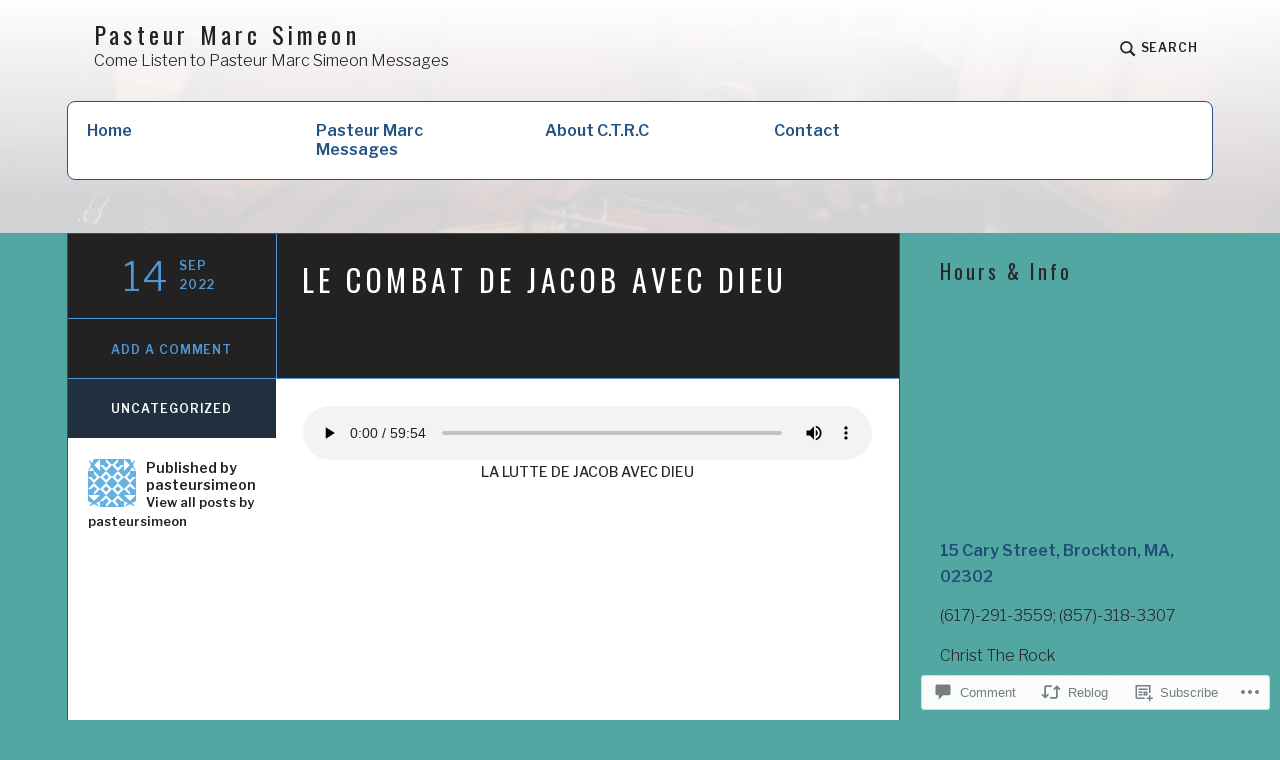

--- FILE ---
content_type: text/html; charset=UTF-8
request_url: https://pasteurmarcsimeon.com/2022/09/14/le-combat-de-jacob-avec-dieu/
body_size: 34426
content:
<!DOCTYPE html>
<html lang="en" class="no-js">
<head>
<meta charset="UTF-8">
<meta name="viewport" content="width=device-width, initial-scale=1">
<link rel="profile" href="http://gmpg.org/xfn/11">
<link rel="pingback" href="https://pasteurmarcsimeon.com/xmlrpc.php">

<title>LE COMBAT DE JACOB AVEC DIEU &#8211; Pasteur Marc Simeon</title>
<script type="text/javascript">
  WebFontConfig = {"google":{"families":["Oswald:r:latin,latin-ext"]},"api_url":"https:\/\/fonts-api.wp.com\/css"};
  (function() {
    var wf = document.createElement('script');
    wf.src = '/wp-content/plugins/custom-fonts/js/webfont.js';
    wf.type = 'text/javascript';
    wf.async = 'true';
    var s = document.getElementsByTagName('script')[0];
    s.parentNode.insertBefore(wf, s);
	})();
</script><style id="jetpack-custom-fonts-css">.wf-active h1{font-style:normal;font-weight:400}.wf-active h1, .wf-active h2, .wf-active h3, .wf-active h4, .wf-active h5, .wf-active h6, .wf-active .single .hentry .entry-title{font-family:"Oswald",sans-serif;font-style:normal;font-weight:400}.wf-active blockquote, .wf-active .testimonials .entry-content p{font-family:"Oswald",sans-serif;font-style:normal;font-weight:400}.wf-active .site-branding .site-title, .wf-active .featured-content-inner .hentry .entry-title{font-family:"Oswald",sans-serif;font-weight:400;font-style:normal}.wf-active .site-branding .site-title{font-style:normal;font-weight:400}</style>
<meta name='robots' content='max-image-preview:large' />
<meta name="google-site-verification" content="Dr7ZBhSinUoSgNRENB3LdmcVyYNaoyU3oBazEFU5Ga8" />
<script>document.documentElement.className = document.documentElement.className.replace("no-js","js");</script>

<!-- Async WordPress.com Remote Login -->
<script id="wpcom_remote_login_js">
var wpcom_remote_login_extra_auth = '';
function wpcom_remote_login_remove_dom_node_id( element_id ) {
	var dom_node = document.getElementById( element_id );
	if ( dom_node ) { dom_node.parentNode.removeChild( dom_node ); }
}
function wpcom_remote_login_remove_dom_node_classes( class_name ) {
	var dom_nodes = document.querySelectorAll( '.' + class_name );
	for ( var i = 0; i < dom_nodes.length; i++ ) {
		dom_nodes[ i ].parentNode.removeChild( dom_nodes[ i ] );
	}
}
function wpcom_remote_login_final_cleanup() {
	wpcom_remote_login_remove_dom_node_classes( "wpcom_remote_login_msg" );
	wpcom_remote_login_remove_dom_node_id( "wpcom_remote_login_key" );
	wpcom_remote_login_remove_dom_node_id( "wpcom_remote_login_validate" );
	wpcom_remote_login_remove_dom_node_id( "wpcom_remote_login_js" );
	wpcom_remote_login_remove_dom_node_id( "wpcom_request_access_iframe" );
	wpcom_remote_login_remove_dom_node_id( "wpcom_request_access_styles" );
}

// Watch for messages back from the remote login
window.addEventListener( "message", function( e ) {
	if ( e.origin === "https://r-login.wordpress.com" ) {
		var data = {};
		try {
			data = JSON.parse( e.data );
		} catch( e ) {
			wpcom_remote_login_final_cleanup();
			return;
		}

		if ( data.msg === 'LOGIN' ) {
			// Clean up the login check iframe
			wpcom_remote_login_remove_dom_node_id( "wpcom_remote_login_key" );

			var id_regex = new RegExp( /^[0-9]+$/ );
			var token_regex = new RegExp( /^.*|.*|.*$/ );
			if (
				token_regex.test( data.token )
				&& id_regex.test( data.wpcomid )
			) {
				// We have everything we need to ask for a login
				var script = document.createElement( "script" );
				script.setAttribute( "id", "wpcom_remote_login_validate" );
				script.src = '/remote-login.php?wpcom_remote_login=validate'
					+ '&wpcomid=' + data.wpcomid
					+ '&token=' + encodeURIComponent( data.token )
					+ '&host=' + window.location.protocol
					+ '//' + window.location.hostname
					+ '&postid=3992'
					+ '&is_singular=1';
				document.body.appendChild( script );
			}

			return;
		}

		// Safari ITP, not logged in, so redirect
		if ( data.msg === 'LOGIN-REDIRECT' ) {
			window.location = 'https://wordpress.com/log-in?redirect_to=' + window.location.href;
			return;
		}

		// Safari ITP, storage access failed, remove the request
		if ( data.msg === 'LOGIN-REMOVE' ) {
			var css_zap = 'html { -webkit-transition: margin-top 1s; transition: margin-top 1s; } /* 9001 */ html { margin-top: 0 !important; } * html body { margin-top: 0 !important; } @media screen and ( max-width: 782px ) { html { margin-top: 0 !important; } * html body { margin-top: 0 !important; } }';
			var style_zap = document.createElement( 'style' );
			style_zap.type = 'text/css';
			style_zap.appendChild( document.createTextNode( css_zap ) );
			document.body.appendChild( style_zap );

			var e = document.getElementById( 'wpcom_request_access_iframe' );
			e.parentNode.removeChild( e );

			document.cookie = 'wordpress_com_login_access=denied; path=/; max-age=31536000';

			return;
		}

		// Safari ITP
		if ( data.msg === 'REQUEST_ACCESS' ) {
			console.log( 'request access: safari' );

			// Check ITP iframe enable/disable knob
			if ( wpcom_remote_login_extra_auth !== 'safari_itp_iframe' ) {
				return;
			}

			// If we are in a "private window" there is no ITP.
			var private_window = false;
			try {
				var opendb = window.openDatabase( null, null, null, null );
			} catch( e ) {
				private_window = true;
			}

			if ( private_window ) {
				console.log( 'private window' );
				return;
			}

			var iframe = document.createElement( 'iframe' );
			iframe.id = 'wpcom_request_access_iframe';
			iframe.setAttribute( 'scrolling', 'no' );
			iframe.setAttribute( 'sandbox', 'allow-storage-access-by-user-activation allow-scripts allow-same-origin allow-top-navigation-by-user-activation' );
			iframe.src = 'https://r-login.wordpress.com/remote-login.php?wpcom_remote_login=request_access&origin=' + encodeURIComponent( data.origin ) + '&wpcomid=' + encodeURIComponent( data.wpcomid );

			var css = 'html { -webkit-transition: margin-top 1s; transition: margin-top 1s; } /* 9001 */ html { margin-top: 46px !important; } * html body { margin-top: 46px !important; } @media screen and ( max-width: 660px ) { html { margin-top: 71px !important; } * html body { margin-top: 71px !important; } #wpcom_request_access_iframe { display: block; height: 71px !important; } } #wpcom_request_access_iframe { border: 0px; height: 46px; position: fixed; top: 0; left: 0; width: 100%; min-width: 100%; z-index: 99999; background: #23282d; } ';

			var style = document.createElement( 'style' );
			style.type = 'text/css';
			style.id = 'wpcom_request_access_styles';
			style.appendChild( document.createTextNode( css ) );
			document.body.appendChild( style );

			document.body.appendChild( iframe );
		}

		if ( data.msg === 'DONE' ) {
			wpcom_remote_login_final_cleanup();
		}
	}
}, false );

// Inject the remote login iframe after the page has had a chance to load
// more critical resources
window.addEventListener( "DOMContentLoaded", function( e ) {
	var iframe = document.createElement( "iframe" );
	iframe.style.display = "none";
	iframe.setAttribute( "scrolling", "no" );
	iframe.setAttribute( "id", "wpcom_remote_login_key" );
	iframe.src = "https://r-login.wordpress.com/remote-login.php"
		+ "?wpcom_remote_login=key"
		+ "&origin=aHR0cHM6Ly9wYXN0ZXVybWFyY3NpbWVvbi5jb20%3D"
		+ "&wpcomid=155135984"
		+ "&time=" + Math.floor( Date.now() / 1000 );
	document.body.appendChild( iframe );
}, false );
</script>
<link rel='dns-prefetch' href='//s0.wp.com' />
<link rel='dns-prefetch' href='//widgets.wp.com' />
<link rel='dns-prefetch' href='//wordpress.com' />
<link rel='dns-prefetch' href='//fonts-api.wp.com' />
<link rel="alternate" type="application/rss+xml" title="Pasteur Marc Simeon &raquo; Feed" href="https://pasteurmarcsimeon.com/feed/" />
<link rel="alternate" type="application/rss+xml" title="Pasteur Marc Simeon &raquo; Comments Feed" href="https://pasteurmarcsimeon.com/comments/feed/" />
<link rel="alternate" type="application/rss+xml" title="Pasteur Marc Simeon &raquo; LE COMBAT DE JACOB AVEC DIEU Comments Feed" href="https://pasteurmarcsimeon.com/2022/09/14/le-combat-de-jacob-avec-dieu/feed/" />
	<script type="text/javascript">
		/* <![CDATA[ */
		function addLoadEvent(func) {
			var oldonload = window.onload;
			if (typeof window.onload != 'function') {
				window.onload = func;
			} else {
				window.onload = function () {
					oldonload();
					func();
				}
			}
		}
		/* ]]> */
	</script>
	<link crossorigin='anonymous' rel='stylesheet' id='all-css-0-1' href='/_static/??-eJxtzEkKgDAQRNELGZs4EDfiWUJsxMzYHby+RARB3BQ8KD6cWZgUGSNDKCL7su2RwCJnbdxjCCnVWYtHggO9ZlxFTsQftYaogf+k3x2+4Vv1voRZqrHvpkHJwV5glDTa&cssminify=yes' type='text/css' media='all' />
<style id='wp-emoji-styles-inline-css'>

	img.wp-smiley, img.emoji {
		display: inline !important;
		border: none !important;
		box-shadow: none !important;
		height: 1em !important;
		width: 1em !important;
		margin: 0 0.07em !important;
		vertical-align: -0.1em !important;
		background: none !important;
		padding: 0 !important;
	}
/*# sourceURL=wp-emoji-styles-inline-css */
</style>
<link crossorigin='anonymous' rel='stylesheet' id='all-css-2-1' href='/wp-content/plugins/gutenberg-core/v22.2.0/build/styles/block-library/style.css?m=1764855221i&cssminify=yes' type='text/css' media='all' />
<style id='wp-block-library-inline-css'>
.has-text-align-justify {
	text-align:justify;
}
.has-text-align-justify{text-align:justify;}

/*# sourceURL=wp-block-library-inline-css */
</style><style id='wp-block-audio-inline-css'>
.wp-block-audio{box-sizing:border-box}.wp-block-audio :where(figcaption){margin-bottom:1em;margin-top:.5em}.wp-block-audio audio{min-width:300px;width:100%}
/*# sourceURL=/wp-content/plugins/gutenberg-core/v22.2.0/build/styles/block-library/audio/style.css */
</style>
<style id='wp-block-embed-inline-css'>
.wp-block-embed.alignleft,.wp-block-embed.alignright,.wp-block[data-align=left]>[data-type="core/embed"],.wp-block[data-align=right]>[data-type="core/embed"]{max-width:360px;width:100%}.wp-block-embed.alignleft .wp-block-embed__wrapper,.wp-block-embed.alignright .wp-block-embed__wrapper,.wp-block[data-align=left]>[data-type="core/embed"] .wp-block-embed__wrapper,.wp-block[data-align=right]>[data-type="core/embed"] .wp-block-embed__wrapper{min-width:280px}.wp-block-cover .wp-block-embed{min-height:240px;min-width:320px}.wp-block-group.is-layout-flex .wp-block-embed{flex:1 1 0%;min-width:0}.wp-block-embed{overflow-wrap:break-word}.wp-block-embed :where(figcaption){margin-bottom:1em;margin-top:.5em}.wp-block-embed iframe{max-width:100%}.wp-block-embed__wrapper{position:relative}.wp-embed-responsive .wp-has-aspect-ratio .wp-block-embed__wrapper:before{content:"";display:block;padding-top:50%}.wp-embed-responsive .wp-has-aspect-ratio iframe{bottom:0;height:100%;left:0;position:absolute;right:0;top:0;width:100%}.wp-embed-responsive .wp-embed-aspect-21-9 .wp-block-embed__wrapper:before{padding-top:42.85%}.wp-embed-responsive .wp-embed-aspect-18-9 .wp-block-embed__wrapper:before{padding-top:50%}.wp-embed-responsive .wp-embed-aspect-16-9 .wp-block-embed__wrapper:before{padding-top:56.25%}.wp-embed-responsive .wp-embed-aspect-4-3 .wp-block-embed__wrapper:before{padding-top:75%}.wp-embed-responsive .wp-embed-aspect-1-1 .wp-block-embed__wrapper:before{padding-top:100%}.wp-embed-responsive .wp-embed-aspect-9-16 .wp-block-embed__wrapper:before{padding-top:177.77%}.wp-embed-responsive .wp-embed-aspect-1-2 .wp-block-embed__wrapper:before{padding-top:200%}
/*# sourceURL=/wp-content/plugins/gutenberg-core/v22.2.0/build/styles/block-library/embed/style.css */
</style>
<style id='wp-block-paragraph-inline-css'>
.is-small-text{font-size:.875em}.is-regular-text{font-size:1em}.is-large-text{font-size:2.25em}.is-larger-text{font-size:3em}.has-drop-cap:not(:focus):first-letter{float:left;font-size:8.4em;font-style:normal;font-weight:100;line-height:.68;margin:.05em .1em 0 0;text-transform:uppercase}body.rtl .has-drop-cap:not(:focus):first-letter{float:none;margin-left:.1em}p.has-drop-cap.has-background{overflow:hidden}:root :where(p.has-background){padding:1.25em 2.375em}:where(p.has-text-color:not(.has-link-color)) a{color:inherit}p.has-text-align-left[style*="writing-mode:vertical-lr"],p.has-text-align-right[style*="writing-mode:vertical-rl"]{rotate:180deg}
/*# sourceURL=/wp-content/plugins/gutenberg-core/v22.2.0/build/styles/block-library/paragraph/style.css */
</style>
<style id='wp-block-file-inline-css'>
.wp-block-file{box-sizing:border-box}.wp-block-file:not(.wp-element-button){font-size:.8em}.wp-block-file.aligncenter{text-align:center}.wp-block-file.alignright{text-align:right}.wp-block-file *+.wp-block-file__button{margin-left:.75em}:where(.wp-block-file){margin-bottom:1.5em}.wp-block-file__embed{margin-bottom:1em}:where(.wp-block-file__button){border-radius:2em;display:inline-block;padding:.5em 1em}:where(.wp-block-file__button):where(a):active,:where(.wp-block-file__button):where(a):focus,:where(.wp-block-file__button):where(a):hover,:where(.wp-block-file__button):where(a):visited{box-shadow:none;color:#fff;opacity:.85;text-decoration:none}
/*# sourceURL=/wp-content/plugins/gutenberg-core/v22.2.0/build/styles/block-library/file/style.css */
</style>
<style id='wp-block-list-inline-css'>
ol,ul{box-sizing:border-box}:root :where(.wp-block-list.has-background){padding:1.25em 2.375em}
/*# sourceURL=/wp-content/plugins/gutenberg-core/v22.2.0/build/styles/block-library/list/style.css */
</style>
<style id='global-styles-inline-css'>
:root{--wp--preset--aspect-ratio--square: 1;--wp--preset--aspect-ratio--4-3: 4/3;--wp--preset--aspect-ratio--3-4: 3/4;--wp--preset--aspect-ratio--3-2: 3/2;--wp--preset--aspect-ratio--2-3: 2/3;--wp--preset--aspect-ratio--16-9: 16/9;--wp--preset--aspect-ratio--9-16: 9/16;--wp--preset--color--black: #000000;--wp--preset--color--cyan-bluish-gray: #abb8c3;--wp--preset--color--white: #fff;--wp--preset--color--pale-pink: #f78da7;--wp--preset--color--vivid-red: #cf2e2e;--wp--preset--color--luminous-vivid-orange: #ff6900;--wp--preset--color--luminous-vivid-amber: #fcb900;--wp--preset--color--light-green-cyan: #7bdcb5;--wp--preset--color--vivid-green-cyan: #00d084;--wp--preset--color--pale-cyan-blue: #8ed1fc;--wp--preset--color--vivid-cyan-blue: #0693e3;--wp--preset--color--vivid-purple: #9b51e0;--wp--preset--color--red: #ce4639;--wp--preset--color--green: #26866d;--wp--preset--color--purple: #8b66d6;--wp--preset--color--dark-gray: #222;--wp--preset--color--medium-gray: #777;--wp--preset--color--light-gray: #e1dfdc;--wp--preset--gradient--vivid-cyan-blue-to-vivid-purple: linear-gradient(135deg,rgb(6,147,227) 0%,rgb(155,81,224) 100%);--wp--preset--gradient--light-green-cyan-to-vivid-green-cyan: linear-gradient(135deg,rgb(122,220,180) 0%,rgb(0,208,130) 100%);--wp--preset--gradient--luminous-vivid-amber-to-luminous-vivid-orange: linear-gradient(135deg,rgb(252,185,0) 0%,rgb(255,105,0) 100%);--wp--preset--gradient--luminous-vivid-orange-to-vivid-red: linear-gradient(135deg,rgb(255,105,0) 0%,rgb(207,46,46) 100%);--wp--preset--gradient--very-light-gray-to-cyan-bluish-gray: linear-gradient(135deg,rgb(238,238,238) 0%,rgb(169,184,195) 100%);--wp--preset--gradient--cool-to-warm-spectrum: linear-gradient(135deg,rgb(74,234,220) 0%,rgb(151,120,209) 20%,rgb(207,42,186) 40%,rgb(238,44,130) 60%,rgb(251,105,98) 80%,rgb(254,248,76) 100%);--wp--preset--gradient--blush-light-purple: linear-gradient(135deg,rgb(255,206,236) 0%,rgb(152,150,240) 100%);--wp--preset--gradient--blush-bordeaux: linear-gradient(135deg,rgb(254,205,165) 0%,rgb(254,45,45) 50%,rgb(107,0,62) 100%);--wp--preset--gradient--luminous-dusk: linear-gradient(135deg,rgb(255,203,112) 0%,rgb(199,81,192) 50%,rgb(65,88,208) 100%);--wp--preset--gradient--pale-ocean: linear-gradient(135deg,rgb(255,245,203) 0%,rgb(182,227,212) 50%,rgb(51,167,181) 100%);--wp--preset--gradient--electric-grass: linear-gradient(135deg,rgb(202,248,128) 0%,rgb(113,206,126) 100%);--wp--preset--gradient--midnight: linear-gradient(135deg,rgb(2,3,129) 0%,rgb(40,116,252) 100%);--wp--preset--font-size--small: 13px;--wp--preset--font-size--medium: 20px;--wp--preset--font-size--large: 36px;--wp--preset--font-size--x-large: 42px;--wp--preset--font-family--albert-sans: 'Albert Sans', sans-serif;--wp--preset--font-family--alegreya: Alegreya, serif;--wp--preset--font-family--arvo: Arvo, serif;--wp--preset--font-family--bodoni-moda: 'Bodoni Moda', serif;--wp--preset--font-family--bricolage-grotesque: 'Bricolage Grotesque', sans-serif;--wp--preset--font-family--cabin: Cabin, sans-serif;--wp--preset--font-family--chivo: Chivo, sans-serif;--wp--preset--font-family--commissioner: Commissioner, sans-serif;--wp--preset--font-family--cormorant: Cormorant, serif;--wp--preset--font-family--courier-prime: 'Courier Prime', monospace;--wp--preset--font-family--crimson-pro: 'Crimson Pro', serif;--wp--preset--font-family--dm-mono: 'DM Mono', monospace;--wp--preset--font-family--dm-sans: 'DM Sans', sans-serif;--wp--preset--font-family--dm-serif-display: 'DM Serif Display', serif;--wp--preset--font-family--domine: Domine, serif;--wp--preset--font-family--eb-garamond: 'EB Garamond', serif;--wp--preset--font-family--epilogue: Epilogue, sans-serif;--wp--preset--font-family--fahkwang: Fahkwang, sans-serif;--wp--preset--font-family--figtree: Figtree, sans-serif;--wp--preset--font-family--fira-sans: 'Fira Sans', sans-serif;--wp--preset--font-family--fjalla-one: 'Fjalla One', sans-serif;--wp--preset--font-family--fraunces: Fraunces, serif;--wp--preset--font-family--gabarito: Gabarito, system-ui;--wp--preset--font-family--ibm-plex-mono: 'IBM Plex Mono', monospace;--wp--preset--font-family--ibm-plex-sans: 'IBM Plex Sans', sans-serif;--wp--preset--font-family--ibarra-real-nova: 'Ibarra Real Nova', serif;--wp--preset--font-family--instrument-serif: 'Instrument Serif', serif;--wp--preset--font-family--inter: Inter, sans-serif;--wp--preset--font-family--josefin-sans: 'Josefin Sans', sans-serif;--wp--preset--font-family--jost: Jost, sans-serif;--wp--preset--font-family--libre-baskerville: 'Libre Baskerville', serif;--wp--preset--font-family--libre-franklin: 'Libre Franklin', sans-serif;--wp--preset--font-family--literata: Literata, serif;--wp--preset--font-family--lora: Lora, serif;--wp--preset--font-family--merriweather: Merriweather, serif;--wp--preset--font-family--montserrat: Montserrat, sans-serif;--wp--preset--font-family--newsreader: Newsreader, serif;--wp--preset--font-family--noto-sans-mono: 'Noto Sans Mono', sans-serif;--wp--preset--font-family--nunito: Nunito, sans-serif;--wp--preset--font-family--open-sans: 'Open Sans', sans-serif;--wp--preset--font-family--overpass: Overpass, sans-serif;--wp--preset--font-family--pt-serif: 'PT Serif', serif;--wp--preset--font-family--petrona: Petrona, serif;--wp--preset--font-family--piazzolla: Piazzolla, serif;--wp--preset--font-family--playfair-display: 'Playfair Display', serif;--wp--preset--font-family--plus-jakarta-sans: 'Plus Jakarta Sans', sans-serif;--wp--preset--font-family--poppins: Poppins, sans-serif;--wp--preset--font-family--raleway: Raleway, sans-serif;--wp--preset--font-family--roboto: Roboto, sans-serif;--wp--preset--font-family--roboto-slab: 'Roboto Slab', serif;--wp--preset--font-family--rubik: Rubik, sans-serif;--wp--preset--font-family--rufina: Rufina, serif;--wp--preset--font-family--sora: Sora, sans-serif;--wp--preset--font-family--source-sans-3: 'Source Sans 3', sans-serif;--wp--preset--font-family--source-serif-4: 'Source Serif 4', serif;--wp--preset--font-family--space-mono: 'Space Mono', monospace;--wp--preset--font-family--syne: Syne, sans-serif;--wp--preset--font-family--texturina: Texturina, serif;--wp--preset--font-family--urbanist: Urbanist, sans-serif;--wp--preset--font-family--work-sans: 'Work Sans', sans-serif;--wp--preset--spacing--20: 0.44rem;--wp--preset--spacing--30: 0.67rem;--wp--preset--spacing--40: 1rem;--wp--preset--spacing--50: 1.5rem;--wp--preset--spacing--60: 2.25rem;--wp--preset--spacing--70: 3.38rem;--wp--preset--spacing--80: 5.06rem;--wp--preset--shadow--natural: 6px 6px 9px rgba(0, 0, 0, 0.2);--wp--preset--shadow--deep: 12px 12px 50px rgba(0, 0, 0, 0.4);--wp--preset--shadow--sharp: 6px 6px 0px rgba(0, 0, 0, 0.2);--wp--preset--shadow--outlined: 6px 6px 0px -3px rgb(255, 255, 255), 6px 6px rgb(0, 0, 0);--wp--preset--shadow--crisp: 6px 6px 0px rgb(0, 0, 0);}:where(.is-layout-flex){gap: 0.5em;}:where(.is-layout-grid){gap: 0.5em;}body .is-layout-flex{display: flex;}.is-layout-flex{flex-wrap: wrap;align-items: center;}.is-layout-flex > :is(*, div){margin: 0;}body .is-layout-grid{display: grid;}.is-layout-grid > :is(*, div){margin: 0;}:where(.wp-block-columns.is-layout-flex){gap: 2em;}:where(.wp-block-columns.is-layout-grid){gap: 2em;}:where(.wp-block-post-template.is-layout-flex){gap: 1.25em;}:where(.wp-block-post-template.is-layout-grid){gap: 1.25em;}.has-black-color{color: var(--wp--preset--color--black) !important;}.has-cyan-bluish-gray-color{color: var(--wp--preset--color--cyan-bluish-gray) !important;}.has-white-color{color: var(--wp--preset--color--white) !important;}.has-pale-pink-color{color: var(--wp--preset--color--pale-pink) !important;}.has-vivid-red-color{color: var(--wp--preset--color--vivid-red) !important;}.has-luminous-vivid-orange-color{color: var(--wp--preset--color--luminous-vivid-orange) !important;}.has-luminous-vivid-amber-color{color: var(--wp--preset--color--luminous-vivid-amber) !important;}.has-light-green-cyan-color{color: var(--wp--preset--color--light-green-cyan) !important;}.has-vivid-green-cyan-color{color: var(--wp--preset--color--vivid-green-cyan) !important;}.has-pale-cyan-blue-color{color: var(--wp--preset--color--pale-cyan-blue) !important;}.has-vivid-cyan-blue-color{color: var(--wp--preset--color--vivid-cyan-blue) !important;}.has-vivid-purple-color{color: var(--wp--preset--color--vivid-purple) !important;}.has-black-background-color{background-color: var(--wp--preset--color--black) !important;}.has-cyan-bluish-gray-background-color{background-color: var(--wp--preset--color--cyan-bluish-gray) !important;}.has-white-background-color{background-color: var(--wp--preset--color--white) !important;}.has-pale-pink-background-color{background-color: var(--wp--preset--color--pale-pink) !important;}.has-vivid-red-background-color{background-color: var(--wp--preset--color--vivid-red) !important;}.has-luminous-vivid-orange-background-color{background-color: var(--wp--preset--color--luminous-vivid-orange) !important;}.has-luminous-vivid-amber-background-color{background-color: var(--wp--preset--color--luminous-vivid-amber) !important;}.has-light-green-cyan-background-color{background-color: var(--wp--preset--color--light-green-cyan) !important;}.has-vivid-green-cyan-background-color{background-color: var(--wp--preset--color--vivid-green-cyan) !important;}.has-pale-cyan-blue-background-color{background-color: var(--wp--preset--color--pale-cyan-blue) !important;}.has-vivid-cyan-blue-background-color{background-color: var(--wp--preset--color--vivid-cyan-blue) !important;}.has-vivid-purple-background-color{background-color: var(--wp--preset--color--vivid-purple) !important;}.has-black-border-color{border-color: var(--wp--preset--color--black) !important;}.has-cyan-bluish-gray-border-color{border-color: var(--wp--preset--color--cyan-bluish-gray) !important;}.has-white-border-color{border-color: var(--wp--preset--color--white) !important;}.has-pale-pink-border-color{border-color: var(--wp--preset--color--pale-pink) !important;}.has-vivid-red-border-color{border-color: var(--wp--preset--color--vivid-red) !important;}.has-luminous-vivid-orange-border-color{border-color: var(--wp--preset--color--luminous-vivid-orange) !important;}.has-luminous-vivid-amber-border-color{border-color: var(--wp--preset--color--luminous-vivid-amber) !important;}.has-light-green-cyan-border-color{border-color: var(--wp--preset--color--light-green-cyan) !important;}.has-vivid-green-cyan-border-color{border-color: var(--wp--preset--color--vivid-green-cyan) !important;}.has-pale-cyan-blue-border-color{border-color: var(--wp--preset--color--pale-cyan-blue) !important;}.has-vivid-cyan-blue-border-color{border-color: var(--wp--preset--color--vivid-cyan-blue) !important;}.has-vivid-purple-border-color{border-color: var(--wp--preset--color--vivid-purple) !important;}.has-vivid-cyan-blue-to-vivid-purple-gradient-background{background: var(--wp--preset--gradient--vivid-cyan-blue-to-vivid-purple) !important;}.has-light-green-cyan-to-vivid-green-cyan-gradient-background{background: var(--wp--preset--gradient--light-green-cyan-to-vivid-green-cyan) !important;}.has-luminous-vivid-amber-to-luminous-vivid-orange-gradient-background{background: var(--wp--preset--gradient--luminous-vivid-amber-to-luminous-vivid-orange) !important;}.has-luminous-vivid-orange-to-vivid-red-gradient-background{background: var(--wp--preset--gradient--luminous-vivid-orange-to-vivid-red) !important;}.has-very-light-gray-to-cyan-bluish-gray-gradient-background{background: var(--wp--preset--gradient--very-light-gray-to-cyan-bluish-gray) !important;}.has-cool-to-warm-spectrum-gradient-background{background: var(--wp--preset--gradient--cool-to-warm-spectrum) !important;}.has-blush-light-purple-gradient-background{background: var(--wp--preset--gradient--blush-light-purple) !important;}.has-blush-bordeaux-gradient-background{background: var(--wp--preset--gradient--blush-bordeaux) !important;}.has-luminous-dusk-gradient-background{background: var(--wp--preset--gradient--luminous-dusk) !important;}.has-pale-ocean-gradient-background{background: var(--wp--preset--gradient--pale-ocean) !important;}.has-electric-grass-gradient-background{background: var(--wp--preset--gradient--electric-grass) !important;}.has-midnight-gradient-background{background: var(--wp--preset--gradient--midnight) !important;}.has-small-font-size{font-size: var(--wp--preset--font-size--small) !important;}.has-medium-font-size{font-size: var(--wp--preset--font-size--medium) !important;}.has-large-font-size{font-size: var(--wp--preset--font-size--large) !important;}.has-x-large-font-size{font-size: var(--wp--preset--font-size--x-large) !important;}.has-albert-sans-font-family{font-family: var(--wp--preset--font-family--albert-sans) !important;}.has-alegreya-font-family{font-family: var(--wp--preset--font-family--alegreya) !important;}.has-arvo-font-family{font-family: var(--wp--preset--font-family--arvo) !important;}.has-bodoni-moda-font-family{font-family: var(--wp--preset--font-family--bodoni-moda) !important;}.has-bricolage-grotesque-font-family{font-family: var(--wp--preset--font-family--bricolage-grotesque) !important;}.has-cabin-font-family{font-family: var(--wp--preset--font-family--cabin) !important;}.has-chivo-font-family{font-family: var(--wp--preset--font-family--chivo) !important;}.has-commissioner-font-family{font-family: var(--wp--preset--font-family--commissioner) !important;}.has-cormorant-font-family{font-family: var(--wp--preset--font-family--cormorant) !important;}.has-courier-prime-font-family{font-family: var(--wp--preset--font-family--courier-prime) !important;}.has-crimson-pro-font-family{font-family: var(--wp--preset--font-family--crimson-pro) !important;}.has-dm-mono-font-family{font-family: var(--wp--preset--font-family--dm-mono) !important;}.has-dm-sans-font-family{font-family: var(--wp--preset--font-family--dm-sans) !important;}.has-dm-serif-display-font-family{font-family: var(--wp--preset--font-family--dm-serif-display) !important;}.has-domine-font-family{font-family: var(--wp--preset--font-family--domine) !important;}.has-eb-garamond-font-family{font-family: var(--wp--preset--font-family--eb-garamond) !important;}.has-epilogue-font-family{font-family: var(--wp--preset--font-family--epilogue) !important;}.has-fahkwang-font-family{font-family: var(--wp--preset--font-family--fahkwang) !important;}.has-figtree-font-family{font-family: var(--wp--preset--font-family--figtree) !important;}.has-fira-sans-font-family{font-family: var(--wp--preset--font-family--fira-sans) !important;}.has-fjalla-one-font-family{font-family: var(--wp--preset--font-family--fjalla-one) !important;}.has-fraunces-font-family{font-family: var(--wp--preset--font-family--fraunces) !important;}.has-gabarito-font-family{font-family: var(--wp--preset--font-family--gabarito) !important;}.has-ibm-plex-mono-font-family{font-family: var(--wp--preset--font-family--ibm-plex-mono) !important;}.has-ibm-plex-sans-font-family{font-family: var(--wp--preset--font-family--ibm-plex-sans) !important;}.has-ibarra-real-nova-font-family{font-family: var(--wp--preset--font-family--ibarra-real-nova) !important;}.has-instrument-serif-font-family{font-family: var(--wp--preset--font-family--instrument-serif) !important;}.has-inter-font-family{font-family: var(--wp--preset--font-family--inter) !important;}.has-josefin-sans-font-family{font-family: var(--wp--preset--font-family--josefin-sans) !important;}.has-jost-font-family{font-family: var(--wp--preset--font-family--jost) !important;}.has-libre-baskerville-font-family{font-family: var(--wp--preset--font-family--libre-baskerville) !important;}.has-libre-franklin-font-family{font-family: var(--wp--preset--font-family--libre-franklin) !important;}.has-literata-font-family{font-family: var(--wp--preset--font-family--literata) !important;}.has-lora-font-family{font-family: var(--wp--preset--font-family--lora) !important;}.has-merriweather-font-family{font-family: var(--wp--preset--font-family--merriweather) !important;}.has-montserrat-font-family{font-family: var(--wp--preset--font-family--montserrat) !important;}.has-newsreader-font-family{font-family: var(--wp--preset--font-family--newsreader) !important;}.has-noto-sans-mono-font-family{font-family: var(--wp--preset--font-family--noto-sans-mono) !important;}.has-nunito-font-family{font-family: var(--wp--preset--font-family--nunito) !important;}.has-open-sans-font-family{font-family: var(--wp--preset--font-family--open-sans) !important;}.has-overpass-font-family{font-family: var(--wp--preset--font-family--overpass) !important;}.has-pt-serif-font-family{font-family: var(--wp--preset--font-family--pt-serif) !important;}.has-petrona-font-family{font-family: var(--wp--preset--font-family--petrona) !important;}.has-piazzolla-font-family{font-family: var(--wp--preset--font-family--piazzolla) !important;}.has-playfair-display-font-family{font-family: var(--wp--preset--font-family--playfair-display) !important;}.has-plus-jakarta-sans-font-family{font-family: var(--wp--preset--font-family--plus-jakarta-sans) !important;}.has-poppins-font-family{font-family: var(--wp--preset--font-family--poppins) !important;}.has-raleway-font-family{font-family: var(--wp--preset--font-family--raleway) !important;}.has-roboto-font-family{font-family: var(--wp--preset--font-family--roboto) !important;}.has-roboto-slab-font-family{font-family: var(--wp--preset--font-family--roboto-slab) !important;}.has-rubik-font-family{font-family: var(--wp--preset--font-family--rubik) !important;}.has-rufina-font-family{font-family: var(--wp--preset--font-family--rufina) !important;}.has-sora-font-family{font-family: var(--wp--preset--font-family--sora) !important;}.has-source-sans-3-font-family{font-family: var(--wp--preset--font-family--source-sans-3) !important;}.has-source-serif-4-font-family{font-family: var(--wp--preset--font-family--source-serif-4) !important;}.has-space-mono-font-family{font-family: var(--wp--preset--font-family--space-mono) !important;}.has-syne-font-family{font-family: var(--wp--preset--font-family--syne) !important;}.has-texturina-font-family{font-family: var(--wp--preset--font-family--texturina) !important;}.has-urbanist-font-family{font-family: var(--wp--preset--font-family--urbanist) !important;}.has-work-sans-font-family{font-family: var(--wp--preset--font-family--work-sans) !important;}
/*# sourceURL=global-styles-inline-css */
</style>

<style id='classic-theme-styles-inline-css'>
/*! This file is auto-generated */
.wp-block-button__link{color:#fff;background-color:#32373c;border-radius:9999px;box-shadow:none;text-decoration:none;padding:calc(.667em + 2px) calc(1.333em + 2px);font-size:1.125em}.wp-block-file__button{background:#32373c;color:#fff;text-decoration:none}
/*# sourceURL=/wp-includes/css/classic-themes.min.css */
</style>
<link crossorigin='anonymous' rel='stylesheet' id='all-css-4-1' href='/_static/??-eJx9jl0KAjEMhC9kNrsi6ot4FGm7QatNW5p0xdvbRfxBwZdAZuabBK8ZXIpKUTGHevRR0CUbkrsILrth2w0gnnMgKDR1Kxy96CsBordAnRNZ4EcRV3h3FWo6Z6Nzgmn0hgJxi/3DrrkxYG0uJAJtsq8Memqg/OPOpNm4CzTpUfEwkFOKT/MwURxTQVM1sVH17gdDKQ5t9WHEiYptp5s4/yzf+/zMnnfDZt33y83Qb893kB9+HA==&cssminify=yes' type='text/css' media='all' />
<link rel='stylesheet' id='verbum-gutenberg-css-css' href='https://widgets.wp.com/verbum-block-editor/block-editor.css?ver=1738686361' media='all' />
<link crossorigin='anonymous' rel='stylesheet' id='all-css-6-1' href='/_static/??/wp-content/mu-plugins/comment-likes/css/comment-likes.css,/i/noticons/noticons.css?m=1436783281j&cssminify=yes' type='text/css' media='all' />
<link rel='stylesheet' id='textbook-libre-franklin-css' href='//fonts-api.wp.com/css?family=Libre+Franklin%3A300%2C500%2C600%2C300italic%2C600italic&#038;subset=latin,latin-ext' media='all' />
<link rel='stylesheet' id='textbook-playfair-display-css' href='//fonts-api.wp.com/css?family=Playfair+Display%3A400i&#038;subset=latin,latin-ext' media='all' />
<link rel='stylesheet' id='textbook-playfair-display-sc-css' href='//fonts-api.wp.com/css?family=Playfair+Display+SC%3A700&#038;subset=latin,latin-ext' media='all' />
<link crossorigin='anonymous' rel='stylesheet' id='all-css-12-1' href='/_static/??-eJyFjEEKwjAQRS9knIqFuCmeJQljjE0yoTOhenvTbqQU7O4/eO/DXJSjLJgF5IkJGUq1IPgWSzQCyyfi2TGf4MA0zCgMTQUbyY28q1JVJVYfMsOEzfFt+jX44b/II6n2bCRQ3oB6RBOmJb2n4aJ7fe36W6dfX31jUkE=&cssminify=yes' type='text/css' media='all' />
<style id='textbook-style-inline-css'>
.site-header { background-image: url(https://pasteurmarcsimeon.com/wp-content/uploads/2018/12/samuel-martins-631378-unsplash-1-5.jpg); }
/*# sourceURL=textbook-style-inline-css */
</style>
<style id='jetpack-global-styles-frontend-style-inline-css'>
:root { --font-headings: unset; --font-base: unset; --font-headings-default: -apple-system,BlinkMacSystemFont,"Segoe UI",Roboto,Oxygen-Sans,Ubuntu,Cantarell,"Helvetica Neue",sans-serif; --font-base-default: -apple-system,BlinkMacSystemFont,"Segoe UI",Roboto,Oxygen-Sans,Ubuntu,Cantarell,"Helvetica Neue",sans-serif;}
/*# sourceURL=jetpack-global-styles-frontend-style-inline-css */
</style>
<link crossorigin='anonymous' rel='stylesheet' id='all-css-14-1' href='/_static/??-eJyNjcEKwjAQRH/IuFRT6kX8FNkmS5K6yQY3Qfx7bfEiXrwM82B4A49qnJRGpUHupnIPqSgs1Cq624chi6zhO5OCRryTR++fW00l7J3qDv43XVNxoOISsmEJol/wY2uR8vs3WggsM/I6uOTzMI3Hw8lOg11eUT1JKA==&cssminify=yes' type='text/css' media='all' />
<script type="text/javascript" id="jetpack_related-posts-js-extra">
/* <![CDATA[ */
var related_posts_js_options = {"post_heading":"h4"};
//# sourceURL=jetpack_related-posts-js-extra
/* ]]> */
</script>
<script type="text/javascript" id="wpcom-actionbar-placeholder-js-extra">
/* <![CDATA[ */
var actionbardata = {"siteID":"155135984","postID":"3992","siteURL":"https://pasteurmarcsimeon.com","xhrURL":"https://pasteurmarcsimeon.com/wp-admin/admin-ajax.php","nonce":"c0ee233a94","isLoggedIn":"","statusMessage":"","subsEmailDefault":"instantly","proxyScriptUrl":"https://s0.wp.com/wp-content/js/wpcom-proxy-request.js?m=1513050504i&amp;ver=20211021","shortlink":"https://wp.me/pauVXi-12o","i18n":{"followedText":"New posts from this site will now appear in your \u003Ca href=\"https://wordpress.com/reader\"\u003EReader\u003C/a\u003E","foldBar":"Collapse this bar","unfoldBar":"Expand this bar","shortLinkCopied":"Shortlink copied to clipboard."}};
//# sourceURL=wpcom-actionbar-placeholder-js-extra
/* ]]> */
</script>
<script type="text/javascript" id="jetpack-mu-wpcom-settings-js-before">
/* <![CDATA[ */
var JETPACK_MU_WPCOM_SETTINGS = {"assetsUrl":"https://s0.wp.com/wp-content/mu-plugins/jetpack-mu-wpcom-plugin/moon/jetpack_vendor/automattic/jetpack-mu-wpcom/src/build/"};
//# sourceURL=jetpack-mu-wpcom-settings-js-before
/* ]]> */
</script>
<script crossorigin='anonymous' type='text/javascript'  src='/_static/??-eJx1jcEOwiAQRH/I7dYm6Mn4KabCpgFhQVhS+/digkk9eJpM5uUNrgl0ZCEWDBWSr4vlgo4kzfrRO4YYGW+WNd6r9QYz+VnIQIpFym8bguXBlQPuxK4xXiDl+Nq+W5P5aqh8RveslLcee8FfCIJdcjvt8DVcjmelxvE0Tcq9AV2gTlk='></script>
<script type="text/javascript" id="rlt-proxy-js-after">
/* <![CDATA[ */
	rltInitialize( {"token":null,"iframeOrigins":["https:\/\/widgets.wp.com"]} );
//# sourceURL=rlt-proxy-js-after
/* ]]> */
</script>
<link rel="EditURI" type="application/rsd+xml" title="RSD" href="https://pastermarcsimeon.wordpress.com/xmlrpc.php?rsd" />
<meta name="generator" content="WordPress.com" />
<link rel="canonical" href="https://pasteurmarcsimeon.com/2022/09/14/le-combat-de-jacob-avec-dieu/" />
<link rel='shortlink' href='https://wp.me/pauVXi-12o' />
<link rel="alternate" type="application/json+oembed" href="https://public-api.wordpress.com/oembed/?format=json&amp;url=https%3A%2F%2Fpasteurmarcsimeon.com%2F2022%2F09%2F14%2Fle-combat-de-jacob-avec-dieu%2F&amp;for=wpcom-auto-discovery" /><link rel="alternate" type="application/xml+oembed" href="https://public-api.wordpress.com/oembed/?format=xml&amp;url=https%3A%2F%2Fpasteurmarcsimeon.com%2F2022%2F09%2F14%2Fle-combat-de-jacob-avec-dieu%2F&amp;for=wpcom-auto-discovery" />
<!-- Jetpack Open Graph Tags -->
<meta property="og:type" content="article" />
<meta property="og:title" content="LE COMBAT DE JACOB AVEC DIEU" />
<meta property="og:url" content="https://pasteurmarcsimeon.com/2022/09/14/le-combat-de-jacob-avec-dieu/" />
<meta property="og:description" content="LA LUTTE DE JACOB AVEC DIEU etudions-la-bible-26eme-session-la-lutte-de-jacob-avec-dieu-Download etudions-la-bible-26eme-session-the-wrestling-match-between-jacob-and-godDownload ETUDIONS LA BIBLE …" />
<meta property="article:published_time" content="2022-09-14T16:24:54+00:00" />
<meta property="article:modified_time" content="2022-09-15T13:13:20+00:00" />
<meta property="og:site_name" content="Pasteur Marc Simeon" />
<meta property="og:image" content="http://img.youtube.com/vi/wuwEGrZJwk8/0.jpg" />
<meta property="og:image:secure_url" content="https://img.youtube.com/vi/wuwEGrZJwk8/0.jpg" />
<meta property="og:image:width" content="1200" />
<meta property="og:image:height" content="630" />
<meta property="og:image:alt" content="" />
<meta property="og:locale" content="en_US" />
<meta property="article:publisher" content="https://www.facebook.com/WordPresscom" />
<meta name="twitter:text:title" content="LE COMBAT DE JACOB AVEC DIEU" />
<meta name="twitter:image" content="https://pasteurmarcsimeon.com/wp-content/uploads/2018/12/cropped-screen-shot-2018-12-01-at-7-05-16-pm1.png?w=240" />
<meta name="twitter:card" content="summary" />

<!-- End Jetpack Open Graph Tags -->
<link rel="search" type="application/opensearchdescription+xml" href="https://pasteurmarcsimeon.com/osd.xml" title="Pasteur Marc Simeon" />
<link rel="search" type="application/opensearchdescription+xml" href="https://s1.wp.com/opensearch.xml" title="WordPress.com" />
<meta name="description" content="LA LUTTE DE JACOB AVEC DIEU https://www.youtube.com/watch?v=wuwEGrZJwk8 etudions-la-bible-26eme-session-la-lutte-de-jacob-avec-dieu-Download etudions-la-bible-26eme-session-the-wrestling-match-between-jacob-and-godDownload ETUDIONS LA BIBLE 26EME SESSION THE WRESTLING MATCH BETWEEN JACOB AND GOD LE COMBAT ENTRE JACOB ET DIEU By Pastor Marc E Simeon VERSET DU JOUR: Genèse 32&nbsp;:28 Ge 32:28 Il dit encore: ton nom ne sera plus Jacob, mais tu seras appelé Israël; car tu&hellip;" />
<style type="text/css" id="custom-colors-css">

@media screen and (min-width: 50em) {

	/* filter */

	.archive.header-image .site-header:before,
	.header-image .site-header:before,
	.page.header-image .site-header:before,
	.search.header-image .site-header:before,
	.single.header-image .site-header:before {
	  filter: #52a7a3;
	}

}


@media screen and (min-width: 50em) {

	/* border-color */

	#masthead .main-navigation .children:before,
	#masthead .main-navigation .sub-menu:before,
	#masthead .main-navigation .children li:before,
	#masthead .main-navigation .children ul:before,
	#masthead .main-navigation .sub-menu li:before,
	#masthead .main-navigation .sub-menu ul:before,
	.main-navigation.toggled-on > div > ul {
		border-color: #235380;
	}

	/* border-bottom-color */

	.main-navigation.add-seperators > div > ul > li:before {
		border-bottom-color: #235380;
	}

	/* color */

	.search-toggle a:active,
	.search-toggle a:hover {
		color: #235380;
	}

}

@media screen and (min-width: 37.5em) {

	/* border-right-color */

	.post-navigation .nav-previous:before,
	.posts-navigation .nav-previous:before,
	.comments-navigation .nav-previous:before,
	.single .hentry .entry-meta:before {
		border-right-color: #235380;
	}

	/* border-left-color */

	.post-navigation .nav-next:before,
	.posts-navigation .nav-next:before,
	.comments-navigation .nav-next:before {
		border-left-color: #235380;
	}

	/* border-top-color */

	.single .hentry .comments-link:before {
		border-top-color: #235380;
	}

}




@media screen and (min-width: 50em) {

	/* color */

	.main-navigation a:hover,
	.main-navigation > div > ul > li:hover a:hover,
	.main-navigation > div > ul > li.focus a:hover,
	.main-navigation > div > ul > li.focus a:focus,
	.main-navigation.toggled-on > div > ul > li:hover a:hover,
	.main-navigation.toggled-on > div > ul > li.focus a:hover,
	.main-navigation.toggled-on > div > ul > li.focus a:focus
	.main-navigation .children li a,
	.main-navigation .sub-menu li a {
		color: #ffffff;
	}

	#masthead .main-navigation > div ul li:hover > button,
	#masthead .main-navigation > div ul li.focus > button,
	#masthead .main-navigation > div ul li:hover > button.toggled-on,
	#masthead .main-navigation > div ul li.focus > button.toggled-on {
		border-color: #ffffff;
	}

	.main-navigation > div ul li:hover > button svg,
	.main-navigation > div ul li.focus > button svg,
	.main-navigation > div ul li:hover > button svg,
	.main-navigation > div ul li.focus > button svg {
		fill: #ffffff;
	}

	.archive.header-image .site-header:before,
	.header-image .site-header:before,
	.page.header-image .site-header:before,
	.search.header-image .site-header:before,
	.single.header-image .site-header:before {
		filter: #ffffff;
	}
}

@media screen and (min-width: 37.5em) {

	/* color */

	.single .hentry .cat-links a {
		color: #ffffff;
	}

}


@media screen and (min-width: 50em) {

	/* background-color */

	.main-navigation .children,
	.main-navigation .sub-menu,
	.main-navigation > div > ul > li:hover,
	.main-navigation > div > ul > li.focus,
	.main-navigation.toggled-on > div > ul > li:hover,
	.main-navigation.toggled-on > div > ul > li.focus,
	.main-navigation .sub-menu li.menu-item-has-children:hover ul li,
	.main-navigation .sub-menu li.page_item_has_children:hover ul li,
	.main-navigation .children li.menu-item-has-children:hover ul li,
	.main-navigation .children li.page_item_has_children:hover ul li {
		background-color: #222222;
	}

	/* border-color */

	.main-navigation .dropdown-toggle.toggled-on,
	.main-navigation.add-seperators > div > ul > li:last-child:nth-child(-n+4):hover:before,
	.main-navigation.add-seperators > div > ul > li:nth-child(5n):nth-last-child(-n+6) ~ li:hover:before {
		border-color: #222222;
	}

	/* color */

	.main-navigation a:hover span,
	.main-navigation li.focus a span,
	.main-navigation .dropdown-toggle.toggled-on, {
		color: #CCCCCC;
	}

	/* dropdown indicator override */

	#masthead .menu-toggle.toggled-on,
	#masthead .main-navigation .dropdown-toggle.toggled-on {
		background: transparent;
		border-color: #CCCCCC;
	}
}

@media screen and (min-width: 37.5em) {

	/* background-color */

	.single .hentry .entry-header,
	.single .hentry .post-thumbnail {
		background-color: #222222;
	}

}

#masthead .site-branding a,
			#masthead .site-description,
			#masthead .search-toggle a,
			#masthead .jetpack-social-navigation a,
			.testimonials .entry-content p,
			.testimonials-header,
			.testimonials .entry-header { color: #222222;}
.search-box .search-submit,
			.posts-navigation a:hover,
			.posts-navigation a:focus,
			.post-navigation a:hover,
			.post-navigation a:focus,
			.comment-navigation a:hover,
			.comment-navigation a:focus { background: #222222;}
.search-box .search-submit { border-color: #222222;}
body { color: #282828;}
button:hover,
			input[type="button"]:hover,
			input[type="reset"]:hover,
			input[type="submit"]:hover,
			button:focus,
			input[type="button"]:focus,
			input[type="reset"]:focus,
			input[type="submit"]:focus,
			.search-box .search-submit,
			.menu-toggle.toggled-on,
			.card:nth-of-type(3n+1):hover .star,
			.card:nth-of-type(3n+1) .entry-content a,
			.card:nth-of-type(3n+1) .entry-content,
			.single .hentry .cat-links li:nth-of-type(3n+3) a,
			.site-content #secondary .widget_categories li:nth-of-type(3n+3) a,
			.site-content #secondary .widget_tag_cloud div a:nth-of-type(3n+3),
			.site-content #secondary .wp_widget_tag_cloud div a:nth-of-type(3n+3) { color: #FFFFFF;}
.card:nth-of-type(3n+1) .entry-content .entry-meta:before,
			.posts-navigation .nav-next:focus .meta-nav,
			.posts-navigation .nav-previous:focus .meta-nav,
			.posts-navigation a:focus .meta-nav:before,
			.post-navigation .nav-next:focus .meta-nav,
			.post-navigation .nav-previous:focus .meta-nav,
			.post-navigation a:focus .meta-nav:before,
			.comment-navigation .nav-next:hover .meta-nav,
			.comment-navigation .nav-next:focus .meta-nav,
			.comment-navigation .nav-previous:hover .meta-nav,
			.comment-navigation .nav-previous:focus .meta-nav,
			.comment-navigation a:hover .meta-nav:before,
			.comment-navigation a:focus .meta-nav:before { border-color: #FFFFFF;}
.card:nth-of-type(3n+2):hover .star,
			.card:nth-of-type(3n+2) .entry-content a,
			.card:nth-of-type(3n+2) .entry-content,
			.single .hentry .cat-links li:nth-of-type(3n+1) a,
			.site-content #secondary .widget_categories li:nth-of-type(3n+1) a,
			.site-content #secondary .widget_tag_cloud div a:nth-of-type(3n+1),
			.site-content #secondary .wp_widget_tag_cloud div a:nth-of-type(3n+1) { color: #FFFFFF;}
.card:nth-of-type(3n+2) .entry-content .entry-meta:before { border-color: #FFFFFF;}
.card:nth-of-type(3n+3):hover .star,
			.card:nth-of-type(3n+3) .entry-content a,
			.card:nth-of-type(3n+3) .entry-content,
			.single .hentry .cat-links li:nth-of-type(3n+2) a,
			.site-content #secondary .widget_categories li:nth-of-type(3n+2) a,
			.site-content #secondary .widget_tag_cloud div a:nth-of-type(3n+2),
			.site-content #secondary .wp_widget_tag_cloud div a:nth-of-type(3n+2) { color: #FFFFFF;}
.card:nth-of-type(3n+3) .entry-content .entry-meta:before { border-color: #FFFFFF;}
.single .hentry .cat-links li:nth-of-type(3n+1):hover a,
			.single .hentry .cat-links li:nth-of-type(3n+2):hover a,
			.single .hentry .cat-links li:nth-of-type(3n+3):hover a,
			.single .hentry .entry-meta > *:hover,
			.featured-content-inner .hentry .entry-meta a:hover,
			.featured-content-inner .hentry .entry-meta a:active,
			.posts-navigation .nav-links a:hover,
			.post-navigation .nav-links a:hover,
			.comment-navigation .nav-links a:hover,
			.posts-navigation a:focus,
			.post-navigation a:focus,
			.comment-navigation a:focus { color: #FFFFFF;}
button,
			#infinite-handle > span button { background-color: #FFFFFF;}
body,
			.entry-content table tbody tr:nth-child(even) { background-color: #52a7a3;}
.testimonials,
			.testimonials .entry-content { background-color: #4A9692;}
.comment-meta:before { border-color: #D1E5E5;}
.testimonials .hentry .entry-content:after { border-top-color: #4A9692;}
.testimonials .hentry .entry-content:after { border-left-color: #4A9692;}
button,
			button:active,
			button:focus,
			input[type="button"],
			input[type="button"]:active,
			input[type="button"]:focus,
			input[type="reset"],
			input[type="reset"]:active,
			input[type="reset"]:focus,
			input[type="submit"],
			input[type="submit"]:active,
			input[type="submit"]:focus,
			.card:nth-of-type(3n+1) .entry-content,
			.card:nth-of-type(3n+1) .entry-header,
			.card:nth-of-type(3n+1) .entry-header .entry-meta:before { border-color: #235380;}
.comments-title,
			.comment-list,
			.comment-respond,
			.comments-area ol > li:nth-of-type(3n+1) .comment-respond,
			.comments-area ol > li:nth-of-type(3n+1) .comment-body .avatar,
			.entry-content table tbody,
			.entry-content table td,
			.entry-content table th,
			.hentry > .sharedaddy:not(#jp-post-flair),
			.highlander-enabled #respond,
			.post-navigation,
			.posts-navigation,
			.comment-navigation,
			.search-box,
			.single .hentry,
			.page .page,
			.single .hentry:not(.post),
			.single .jetpack-testimonial,
			.single .hentry .post-thumbnail:before,
			.testimonials .hentry:nth-of-type(3n+1) .entry-content,
			.flex-direction-nav a,
			#jp-post-flair > *,
			#jp-post-flair .jp-relatedposts .jp-relatedposts-headline em:before,
			#jp-post-flair div.sharedaddy h3.sd-title:before,
			#jp-post-flair h3.sd-title:before,
			.card .entry-header .entry-meta:before,
			.hentry > .sharedaddy:not(#jp-post-flair) .sd-title:before,
			.menu-toggle.toggled-on,
			.main-navigation .dropdown-toggle.toggled-on,
			.main-navigation > div > ul,
			.main-navigation > div > ul li:before,
			.post-navigation .nav-next:before,
			.post-navigation .nav-previous:before,
			.post-navigation a .meta-nav:before,
			.posts-navigation .nav-next:before,
			.posts-navigation .nav-previous:before,
			.posts-navigation a .meta-nav:before,
			.comment-navigation .nav-next:before,
			.comment-navigation .nav-previous:before,
			.comment-navigation a .meta-nav:before,
			.main-navigation .children:before,
			.main-navigation .sub-menu:before { border-color: #235380;}
.testimonials .hentry:nth-of-type(3n+1) .entry-content:before { border-top-color: #235380;}
.testimonials .hentry:nth-of-type(3n+1) .entry-content:before { border-left-color: #235380;}
.search-box .search-submit:focus,
			.single .hentry .entry-header:before,
			.single .hentry .entry-meta:before,
			.single .hentry .entry-title:before,
			.entry-breadcrumbs:before,
			.featured-content-inner .hentry:nth-of-type(3n+1):before,
			.featured-content-inner .hentry:nth-of-type(3n+1) .post-thumbnail,
			.footer-widget-area .widget:nth-of-type(3n+2):before { border-color: #5196D6;}
#masthead .site-branding a:hover,
			#masthead .site-branding a:active,
			#masthead .search-toggle a:hover,
			#masthead .search-toggle a:active,
			#masthead .jetpack-social-navigation a:active,
			#masthead .jetpack-social-navigation a:hover,
			.search-toggle a:active,
			.search-toggle a:hover,
			.site-content #secondary .widget:nth-of-type(3n+1) a,
			.testimonials .hentry:nth-of-type(3n+1) a { color: #204D78;}
.main-navigation a,
			button,
			input[type="button"],
			input[type="reset"],
			input[type="submit"],
			.entry-content a,
			.entry-content a:visited,
			.edit-link a,
			#jp-post-flair .jp-relatedposts .jp-relatedposts-headline em,
			#jp-post-flair div.sharedaddy h3.sd-title,
			#jp-post-flair h3.sd-title,
			#jp-post-flair div#jp-relatedposts div.jp-relatedposts-items-visual .jp-relatedposts-post .jp-relatedposts-post-a,
			.card:nth-of-type(3n+1) .entry-header a,
			.card:nth-of-type(3n+1) .star,
			.hentry > .sharedaddy:not(#jp-post-flair) .sd-title,
			.flex-direction-nav a,
			.flex-direction-nav a:before,
			.comment-navigation a,
			.comments-area ol > li:nth-of-type(3n+1) a,
			.highlander-enabled #main #respond .comment-form-service a,
			.posts-navigation .nav-links a,
			.post-navigation .nav-links a,
			.comments-navigation .nav-links a { color: #235380;}
.entry-breadcrumbs a,
			.single .hentry .entry-meta > *,
			.featured-content-inner .hentry:nth-of-type(3n+1) .entry-meta a,
			.comments-area > ol > li:nth-of-type(3n+1) h3 small a,
			.comment-reply-title a { color: #5196D6;}
button:active,
			button:focus,
			input[type="button"]:active,
			input[type="button"]:focus,
			input[type="reset"]:active,
			input[type="reset"]:focus,
			input[type="submit"]:active,
			input[type="submit"]:focus,
			.card .entry-content,
			.card:nth-of-type(3n+1) .entry-content,
			.comment-navigation a:active,
			.comment-navigation a:focus,
			.main-navigation .dropdown-toggle.toggled-on,
			.menu-toggle.toggled-on,
			.single .hentry .cat-links li:nth-of-type(3n+3) a,
			.site-content #secondary .widget_categories li:nth-of-type(3n+3) a,
			.site-content #secondary .widget_tag_cloud div a:nth-of-type(3n+3),
			.site-content #secondary .wp_widget_tag_cloud div a:nth-of-type(3n+3) { background-color: #235380;}
.search-box .search-submit:focus { background-color: #235380;}
.single .hentry .meta-sep,
			.featured-content-inner .hentry:nth-of-type(3n+1) .post-thumbnail { background-color: #5196D6;}
.main-navigation .dropdown-toggle:focus,
			#infinite-handle > span button,
			#infinite-handle > span button:active,
			#infinite-handle > span button:focus,
			.card:nth-of-type(3n+2) .entry-content,
			.card:nth-of-type(3n+2) .entry-header,
			.card:nth-of-type(3n+2) .entry-header .entry-meta:before { border-color: #21303e;}
.main-navigation .dropdown-toggle:focus svg { fill: #21303e;}
.testimonials .hentry:nth-of-type(3n+2) .entry-content,
			.comments-area ol > li:nth-of-type(3n+2) .comment-respond,
			.comments-area ol > li:nth-of-type(3n+2) .comment-body .avatar { border-color: #21303E;}
.testimonials .hentry:nth-of-type(3n+2) .entry-content:before { border-top-color: #21303E;}
.testimonials .hentry:nth-of-type(3n+2) .entry-content:before { border-left-color: #21303E;}
.featured-page-highlight .hentry,
			.featured-content-inner .hentry:nth-of-type(3n+2):before,
			.featured-content-inner .hentry:nth-of-type(3n+2) .post-thumbnail,
			.footer-widget-area .widget:nth-of-type(3n+3):before { border-color: #6D97BA;}
#infinite-handle > span button:active,
			#infinite-handle > span button:focus,
			.card:nth-of-type(3n+2) .entry-content,
			.single .hentry .cat-links li:nth-of-type(3n+1) a,
			.site-content #secondary .widget_categories li:nth-of-type(3n+1) a,
			.site-content #secondary .widget_tag_cloud div a:nth-of-type(3n+1),
			.site-content #secondary .wp_widget_tag_cloud div a:nth-of-type(3n+1) { background-color: #21303e;}
.featured-content-inner .hentry:nth-of-type(3n+2) .post-thumbnail { background-color: #6D97BA;}
.site-content #secondary .widget:nth-of-type(3n+2) a,
			.testimonials .hentry:nth-of-type(3n+2) a { color: #21303E;}
#infinite-handle > span button,
			.entry-content a:active,
			.entry-content a:focus,
			.entry-content a:hover,
			.card:nth-of-type(3n+2) .entry-header a,
			.card:nth-of-type(3n+2) .star,
			.comments-area ol > li:nth-of-type(3n+2) a { color: #21303E;}
.featured-content-inner .hentry:nth-of-type(3n+2) .entry-meta a,
			.featured-page-highlight .hentry a,
			.comments-area > ol > li:nth-of-type(3n+2) h3 small a { color: #6D97BA;}
.card:nth-of-type(3n+3) .entry-content,
			.single .hentry .cat-links li:nth-of-type(3n+2) a,
			.site-content #secondary .widget_categories li:nth-of-type(3n+2) a,
			.site-content #secondary .widget_tag_cloud div a:nth-of-type(3n+2),
			.site-content #secondary .wp_widget_tag_cloud div a:nth-of-type(3n+2) { background-color: #235380;}
.featured-content-inner .hentry:nth-of-type(3n+3) .post-thumbnail { background-color: #5196D6;}
.card:nth-of-type(3n+3) .entry-content,
			.card:nth-of-type(3n+3) .entry-header,
			.card:nth-of-type(3n+3) .entry-header .entry-meta:before { border-color: #235380;}
.testimonials .hentry:nth-of-type(3n+3) .entry-content,
			.comments-area ol > li:nth-of-type(3n+3) .comment-respond,
			.comments-area ol > li:nth-of-type(3n+3) .comment-body .avatar { border-color: #235380;}
.testimonials .hentry:nth-of-type(3n+3) .entry-content:before { border-top-color: #235380;}
.testimonials .hentry:nth-of-type(3n+3) .entry-content:before { border-left-color: #235380;}
.featured-content-inner .hentry:nth-of-type(3n+3):before,
			.featured-content-inner .hentry:nth-of-type(3n+3) .post-thumbnail,
			.footer-widget-area .widget:nth-of-type(3n+4):before { border-color: #5196D6;}
.site-content #secondary .widget:nth-of-type(3n+3) a,
			.testimonials .hentry:nth-of-type(3n+3) a { color: #204D78;}
.card:nth-of-type(3n+3) .entry-header a,
			.card:nth-of-type(3n+3) .star,
			.comments-area > ol > li:nth-of-type(3n+3) a { color: #235380;}
.featured-content-inner .hentry:nth-of-type(3n+3) .entry-meta a,
			.comments-area > ol > li:nth-of-type(3n+3) h3 small a { color: #5196D6;}
</style>
<link rel="icon" href="https://pasteurmarcsimeon.com/wp-content/uploads/2018/12/cropped-screen-shot-2018-12-01-at-7-05-16-pm1.png?w=32" sizes="32x32" />
<link rel="icon" href="https://pasteurmarcsimeon.com/wp-content/uploads/2018/12/cropped-screen-shot-2018-12-01-at-7-05-16-pm1.png?w=192" sizes="192x192" />
<link rel="apple-touch-icon" href="https://pasteurmarcsimeon.com/wp-content/uploads/2018/12/cropped-screen-shot-2018-12-01-at-7-05-16-pm1.png?w=180" />
<meta name="msapplication-TileImage" content="https://pasteurmarcsimeon.com/wp-content/uploads/2018/12/cropped-screen-shot-2018-12-01-at-7-05-16-pm1.png?w=270" />
			<link rel="stylesheet" id="custom-css-css" type="text/css" href="https://s0.wp.com/?custom-css=1&#038;csblog=auVXi&#038;cscache=6&#038;csrev=18" />
			<link crossorigin='anonymous' rel='stylesheet' id='all-css-0-3' href='/_static/??-eJyVjtFqAkEMRX/IMahY6YP4KTKbSTV2kgybzO7vV0FLpSD4eO/lXA7MLaFpkAZIT632E6vDhaJl/E7Xam5och9AzPQxHifSYiPkHiY5gvEXw5rdGVOcSSidqTYaobAHjOTN1HmiNHEh8//NEt0X8Nrrr45Y6ZUcZi4nCocbljES65c9hSS5vXt+ZEUYOtcC3gfHkVvwVfc5LYX19nyQ/Wq33XzuPjar9eUHkgWEgA==&cssminify=yes' type='text/css' media='all' />
</head>

<body class="wp-singular post-template-default single single-post postid-3992 single-format-standard wp-embed-responsive wp-theme-pubtextbook customizer-styles-applied header-image jetpack-reblog-enabled custom-colors">
<div id="page" class="site">
	<a class="skip-link screen-reader-text" href="#content">Skip to content</a>

	<header id="masthead" class="site-header" role="banner">

				<div class="header-wrap">

			
			<div class="site-branding">

							<p class="site-title"><a href="https://pasteurmarcsimeon.com/" rel="home">Pasteur Marc Simeon</a></p>
			
							<p class="site-description">Come Listen to Pasteur Marc Simeon Messages</p>
			
			</div><!-- .site-branding -->

			<div class="search-toggle">
				<a href="#search-container" class="search-toggle-link" aria-expanded="false" aria-controls="search-container">
					<svg version="1.1" id="search-open" xmlns="http://www.w3.org/2000/svg" xmlns:xlink="http://www.w3.org/1999/xlink" x="0px" y="0px" viewBox="0 0 16 16" enable-background="new 0 0 16 16" xml:space="preserve">
						<path d="M14.7,13.3L11,9.6c0.6-0.9,1-2,1-3.1C12,3.5,9.5,1,6.5,1S1,3.5,1,6.5S3.5,12,6.5,12c1.2,0,2.2-0.4,3.1-1l3.7,3.7L14.7,13.3z M2.5,6.5c0-2.2,1.8-4,4-4s4,1.8,4,4s-1.8,4-4,4S2.5,8.7,2.5,6.5z"/>
					</svg>
					<span>Search</span>
				</a>
			</div>

			
		</div><!-- .header-wrap -->
		<nav id="site-navigation" class="main-navigation" role="navigation">
	<button class="menu-toggle" aria-controls="header-menu" aria-expanded="false">Menu</button>
	<div class="menu-primary-container"><ul id="header-menu" class="menu"><li id="menu-item-6" class="menu-item menu-item-type-custom menu-item-object-custom menu-item-6"><a href="/">Home</a></li>
<li id="menu-item-229" class="menu-item menu-item-type-post_type menu-item-object-page current_page_parent menu-item-229"><a href="https://pasteurmarcsimeon.com/pasteur-marc-messages/">Pasteur Marc Messages</a></li>
<li id="menu-item-230" class="menu-item menu-item-type-post_type menu-item-object-page menu-item-230"><a href="https://pasteurmarcsimeon.com/c-t-r-c/">About C.T.R.C</a></li>
<li id="menu-item-7" class="menu-item menu-item-type-post_type menu-item-object-page menu-item-7"><a href="https://pasteurmarcsimeon.com/contact/">Contact</a></li>
</ul></div>
	<div id="search-container" class="search-box-wrapper">
		<div class="search-box">
			<form role="search" method="get" class="search-form" action="https://pasteurmarcsimeon.com/">
				<label>
					<span class="screen-reader-text">Search for:</span>
					<input type="search" class="search-field" placeholder="Search &hellip;" value="" name="s" />
				</label>
				<input type="submit" class="search-submit" value="Search" />
			</form>		</div>
	</div>
</nav><!-- #site-navigation -->
	</header><!-- .site-header -->

	
	<div id="content" class="site-content">
	<div id="primary" class="content-area">
		<main id="main" class="site-main" role="main">

		
<article id="post-3992" class="post-3992 post type-post status-publish format-standard hentry category-uncategorized">
	<header class="entry-header">
		<h1 class="entry-title"><span>LE COMBAT DE JACOB AVEC DIEU</span></h1>					<div class="entry-meta">
			<a href="https://pasteurmarcsimeon.com/2022/09/14/le-combat-de-jacob-avec-dieu/" rel="bookmark" class="posted-on"><time class="entry-date published" datetime="2022-09-14T16:24:54+00:00"><span class="day">14</span><span class="month-year">Sep 2022</span></time><time class="updated" datetime="2022-09-15T13:13:20+00:00">15 Sep 2022</time></a><hr class="meta-sep" /><a href="https://pasteurmarcsimeon.com/2022/09/14/le-combat-de-jacob-avec-dieu/#respond" class="comments-link" >Add a comment</a>		</div><!-- .entry-meta -->			</header>

	
	<div class="entry-content">
		
<figure class="wp-block-audio"><audio controls src="https://pasteurmarcsimeon.com/wp-content/uploads/2022/09/ass-288-etudions-la-bible-26eme-session-la-lutte-de-jacob-avec-dieu.mp3"></audio><figcaption class="wp-element-caption">LA LUTTE DE JACOB AVEC DIEU</figcaption></figure>



<figure class="wp-block-embed is-type-video is-provider-youtube wp-block-embed-youtube wp-embed-aspect-4-3 wp-has-aspect-ratio"><div class="wp-block-embed__wrapper">
<div class="embed-youtube"><iframe title="ETUDIONS LA BIBLE 26EME SESSION + LA LUTTE DE JACOB AVEC DIEU" width="900" height="675" src="https://www.youtube.com/embed/wuwEGrZJwk8?feature=oembed" frameborder="0" allow="accelerometer; autoplay; clipboard-write; encrypted-media; gyroscope; picture-in-picture; web-share" referrerpolicy="strict-origin-when-cross-origin" allowfullscreen></iframe></div>
</div></figure>



<div class="wp-block-file"><a id="wp-block-file--media-d2ef6d65-4a83-4731-9bc0-fbff94629418" href="https://pasteurmarcsimeon.com/wp-content/uploads/2022/09/etudions-la-bible-26eme-session-la-lutte-de-jacob-avec-dieu-.pptx">etudions-la-bible-26eme-session-la-lutte-de-jacob-avec-dieu-</a><a href="https://pasteurmarcsimeon.com/wp-content/uploads/2022/09/etudions-la-bible-26eme-session-la-lutte-de-jacob-avec-dieu-.pptx" class="wp-block-file__button wp-element-button" download aria-describedby="wp-block-file--media-d2ef6d65-4a83-4731-9bc0-fbff94629418">Download</a></div>



<div class="wp-block-file"><a id="wp-block-file--media-d30796ec-532c-48f3-92d1-cfd10f3cc8d2" href="https://pasteurmarcsimeon.com/wp-content/uploads/2022/09/etudions-la-bible-26eme-session-the-wrestling-match-between-jacob-and-god.docx">etudions-la-bible-26eme-session-the-wrestling-match-between-jacob-and-god</a><a href="https://pasteurmarcsimeon.com/wp-content/uploads/2022/09/etudions-la-bible-26eme-session-the-wrestling-match-between-jacob-and-god.docx" class="wp-block-file__button wp-element-button" download aria-describedby="wp-block-file--media-d30796ec-532c-48f3-92d1-cfd10f3cc8d2">Download</a></div>



<p class="has-text-align-center"><strong>ETUDIONS LA BIBLE 26EME SESSION</strong></p>



<p class="has-text-align-center"><strong>THE WRESTLING MATCH BETWEEN JACOB AND GOD</strong></p>



<p class="has-text-align-center"><strong>LE COMBAT ENTRE JACOB ET DIEU</strong></p>



<p class="has-text-align-center"><strong>By Pastor Marc E Simeon</strong></p>



<p><strong>VERSET DU JOUR: Genèse 32&nbsp;:28</strong></p>



<p><strong>Ge 32:28 Il dit encore: ton nom ne sera plus Jacob, mais tu seras appelé Israël; car tu as lutté avec Dieu et avec des hommes, et tu as été vainqueur.</strong></p>



<p><strong>&nbsp;</strong><strong>28 And He said, &#8220;Your name shall no longer be called Jacob, but Israel; for you have struggled with God and with men, and have prevailed.&#8221;</strong></p>



<p><strong>QUI? POURQUOI&nbsp;? COMMENT&nbsp;?</strong></p>



<ol class="wp-block-list" type="1">
<li>Quel prophète avait une vision de Dieu assis dans le temple au milieu des séraphins&nbsp;?</li>



<li>Quelles paroles de louange proféraient les séraphins qui volaient autour de Dieu dans le temple dans la vision du prophète&nbsp;?</li>



<li>Comment les séraphins se servaient de leurs ailes&nbsp;?</li>



<li>Pourquoi les soldats Romains se hâtèrent pour tuer Jésus et les deux autres brigands qui étaient crucifiés auprès de Jésus&nbsp;?</li>



<li>Que devaient faire les Juifs pour empêcher à l’ange exterminateur de pénétrer dans leurs maisons&nbsp;au cours de la dixième plaie de l’Egypte?</li>



<li>Quel obstacle Dieu causait à Pharaon et son armée pour les ralentir lorsqu’ils poursuivaient les enfants d’Israël près de la Mer Rouge&nbsp;?</li>



<li>Qu’a fait Jézabel pour cacher son identité lorsqu’elle a été poursuivie par Jéhu&nbsp;?</li>



<li>Pourquoi n’avait-on pas pu ensevelir le corps de la reine Jézabel&nbsp;?</li>



<li>Quel chant que chantaient les filles d’Israël qui excitait la jalousie de Saül contre David&nbsp;?</li>



<li>Citez le seul psaume attribué à Moïse&nbsp;?</li>
</ol>



<p>LECTURE</p>



<p><strong><em><u>Genèse 32:24-31</u></em></strong></p>



<p><em>24 ¶ Jacob <u>demeura seul</u>. Alors un homme lutta avec lui jusqu&#8217;au lever de l&#8217;aurore.</em></p>



<p><em>&nbsp;25 Voyant qu&#8217;il ne pouvait le vaincre, cet <u>homme</u> le frappa à <u>l&#8217;emboîture de la hanche</u>; et l&#8217;emboîture de la hanche de Jacob se démit pendant qu&#8217;il luttait avec lui.</em></p>



<p><em>&nbsp;26 Il dit: Laisse-moi aller, car l&#8217;aurore se lève. Et Jacob répondit: <u>Je ne te laisserai point aller, que tu ne m&#8217;aies béni.</u></em></p>



<p><em>&nbsp;27 Il lui dit: Quel est ton nom? Et il répondit: Jacob.</em></p>



<p><em>&nbsp;28 Il dit encore: <u>ton nom ne sera plus Jacob</u>, mais tu seras appelé <u>Israël</u>; car tu as lutté avec Dieu et avec des hommes, et tu as été vainqueur.</em></p>



<p><em>&nbsp;29 Jacob l&#8217;interrogea, en disant: Fais-moi je te prie, connaître ton nom. Il répondit: Pourquoi demandes-tu mon nom? <u>Et il le bénit là</u>.</em></p>



<p><em>&nbsp;30 Jacob appela ce lieu du nom de <u>Peniel</u>: car, dit-il, j&#8217;ai vu Dieu face à face, et mon âme a été sauvée.</em></p>



<p><em>&nbsp;31 Le soleil se levait, lorsqu&#8217;il passa Peniel. Jacob <u>boitait de la hanche</u>.</em></p>



<p><em>&nbsp;32 C&#8217;est pourquoi jusqu&#8217;à ce jour, les enfants d&#8217;Israël ne <u>mangent point le tendon qui est à l&#8217;emboîture</u> de la hanche; car Dieu frappa Jacob à l&#8217;emboîture de la hanche, au tendon.</em></p>



<p><strong><u>INTRODUCTION</u></strong></p>



<p>The Bible contains many difficult passages; the wrestling of Jacob with God has got to be one of the hardest biblical passages to do an exegesis on.</p>



<ul class="wp-block-list">
<li>Is it a Christophany?</li>



<li>Is it a Theophany?</li>



<li>Is it Michael the Arch Angel, the guardian of Israel?</li>



<li>How was that being produced to the scene?</li>



<li>Can a man fight with God and win in a real match (Theos a mano)?</li>



<li>Was it really a fight or a good grab?</li>



<li>Was it a psychosomatic experience or an actual event?</li>



<li>What was Jacob thinking?</li>



<li>What was the exchange of words between Jacob and God?</li>



<li>How did the fight get started; who provoked it?</li>



<li>Why couldn’t the stronger escape from the weaker?</li>



<li>Were they mad at each other?</li>



<li>Why did God hit him so hard in such a critical part of his body?</li>



<li>What was in the mind of God; what was God thinking?</li>



<li>What principles are we to draw from that narrative?</li>
</ul>



<ul class="wp-block-list">
<li>I asked my wife her opinion about the passage; she says she could not make sense of it. She said maybe it is something a man can understand better.</li>



<li>The contrary is rather true; it is women who fight holding each other’s hair or wig, or clothe.</li>



<li>Men back away, throw a blow or a kick and back away again looking for an opportunity to attack.</li>



<li>No matter how you look at it, there is no way anyone can do an exhaustive study to this passage, because we are missing so many clues in the puzzle.</li>



<li>Just like a good detective would do, we are going to look for clues in order to recreate the scene and with the help of the Holy Spirit, draw some conclusion for the edification of our soul.</li>
</ul>



<p>A CLOSE LOOK AT THIS GEOGRAPHICAL LOCATION</p>



<p><em>Genèse 28:11-17</em></p>



<p><em>11 Il arriva dans un lieu où il passa la nuit; car le soleil était couché. Il y prit une pierre, dont il fit son chevet, et il se coucha dans ce lieu-là.</em></p>



<p><em>&nbsp;12 Il eut un songe. Et voici, une échelle était appuyée sur la terre, et son sommet touchait au ciel. Et voici, les anges de Dieu montaient et descendaient par cette échelle.</em></p>



<p><em>&nbsp;13 Et voici, l&#8217;Éternel se tenait au-dessus d&#8217;elle; et il dit: Je suis l&#8217;Éternel, le Dieu d&#8217;Abraham, ton père, et le Dieu d&#8217;Isaac. La terre sur laquelle tu es couché, je la donnerai à toi et à ta postérité.</em></p>



<p><em>&nbsp;14 Ta postérité sera comme la poussière de la terre; tu t&#8217;étendras à l&#8217;occident et à l&#8217;orient, au septentrion et au midi; et toutes les familles de la terre seront bénies en toi et en ta postérité.</em></p>



<p><em>&nbsp;15 Voici, je suis avec toi, je te garderai partout où tu iras, et je te ramènerai dans ce pays; car je ne t&#8217;abandonnerai point, que je n&#8217;aie exécuté ce que je te dis.</em></p>



<p><em>&nbsp;16 ¶ Jacob s&#8217;éveilla de son sommeil et il dit: Certainement, l&#8217;Éternel est en ce lieu, et moi, je ne le savais pas!</em></p>



<p><em>&nbsp;17 Il eut peur, et dit: Que ce lieu est redoutable! C&#8217;est ici la maison de Dieu, c&#8217;est ici la porte des cieux!</em></p>



<ul class="wp-block-list">
<li>Night travelers always have some tales.</li>



<li>People are warned about certain areas.</li>



<li>There are places that can give you a good chill.</li>



<li>I see people jogging in the middle of a cemetery before daybreak or after sun set. (That would not be me.)</li>



<li>Jacob has had an encounter in that corridor on his way to padam Haran that freaked him out.</li>
</ul>



<p><em>Ge 28:17 Il eut peur, et dit: Que ce lieu est redoutable (effroyable, épouvantable, terrible) ! C&#8217;est ici la maison de Dieu, c&#8217;est ici la porte des cieux!</em></p>



<p><em>&nbsp;</em><em>17 And he was afraid, and said, How dreadful (frightful shocking, fearsome) is this place! This is none other than the house of God, and this is the gate of heaven.</em></p>



<ul class="wp-block-list">
<li>We know that this area is scary</li>



<li>Follow the map to the pathway of Jacob</li>
</ul>





<ul class="wp-block-list">
<li>In our investigation of the location, we are given yet another clue.</li>



<li>It wasn’t just a place where you can dream about angels, but you can expect to see them also with your naked eyes.</li>



<li>On the way back home, Jacob hit that twilight zone again.</li>



<li>The heavenly visitors, the watchers, the angels plagued this area.</li>
</ul>



<p><strong><em><u>Genèse 32:1-2</u></em></strong></p>



<p><em>1 ¶ Jacob poursuivit son chemin; et des anges de Dieu le rencontrèrent.</em></p>



<p><em>&nbsp;2 En les voyant, Jacob dit: <u>C&#8217;est le camp de Dieu</u>! Et il donna à ce lieu le nom de <u>Mahanaïm</u>.</em></p>



<ul class="wp-block-list">
<li>This must be even a more terrifying place than area 51 in Nevada.</li>



<li>In that geographical, corridor there must have been many ghost stories told for over the years.</li>



<li>God has a strong base in that area</li>



<li>In the way going, he saw angels and God in a dream</li>



<li>In the way back, he saw angels and God in real life.</li>



<li>There is a mystery in that zone.</li>



<li>Whether it is God or Satan, I would not be comfortable in a place like that.</li>



<li>It freaks me out to be in a place like this.</li>



<li>Jacob made one more mistake; he crossed all his cattle and family on the other side of the Jordan, he himself remained alone on the other side of Jordan.</li>



<li>Tricking Esau might have been in his mind</li>



<li>The animals are easy to spot</li>



<li>The wives and children are easy to spot</li>



<li>Jacob tried to stay under cover, hidden, in camouflage.</li>
</ul>



<ul class="wp-block-list">
<li>The solitude allowed him to pour his heart out to God.</li>



<li>There was no holdback, no pretense; it was a time to make a real connection with God.</li>



<li>The prayer of Jacob is recorded in Genesis 32</li>
</ul>



<p><strong>THE PRAYER OF JACOB</strong></p>



<p><strong><em><u>Genèse 32:9-13</u></em></strong></p>



<p><em>9 ¶ Jacob dit: Dieu de mon père Abraham, Dieu de mon père Isaac, Éternel, qui m&#8217;as dit: Retourne dans ton pays et dans ton lieu de naissance, et je te ferai du bien!</em></p>



<p><em>&nbsp;10 Je suis trop petit pour toutes les grâces et pour toute la fidélité dont tu as usé envers ton serviteur; <strong><u>car j&#8217;ai passé ce Jourdain avec mon bâton</u></strong>, et maintenant <u>je forme deux camps</u>.</em></p>



<p><em>&nbsp;11 <u>Délivre-moi, je te prie, de la main de mon frère, de la main d&#8217;Ésaü</u>! car je crains qu&#8217;il ne vienne, et qu&#8217;il ne me frappe, avec la mère et les enfants.</em></p>



<p><em>&nbsp;12 Et toi, tu as dit: <u>Je te ferai du bien</u>, et <u>je rendrai ta postérité comme le sable de la mer, si abondant qu&#8217;on ne saurait le compter.</u></em></p>



<p><em>&nbsp;13 ¶ C&#8217;est dans ce lieu-là que Jacob passa la nuit. . .</em></p>



<p><strong>SIGNIFICANCE OF THE PRAYER OF JACOB</strong></p>



<ul class="wp-block-list">
<li>Jacob was of course in a state of confusion</li>



<li>Why should the will of God’s be so hard to follow?</li>



<li>Why must there be a challenge at every step of the way?</li>



<li>Why must danger be so imminent everywhere, when you try to be obedient to God?</li>



<li>Challenges can make you question yourself.</li>



<li>Challenges can make you question God.</li>



<li>Challenges can make you doubt your mission, and your relationship with God.</li>



<li>Challenges can bring confusion, discouragement, self doubt, abandonment, and failure.</li>



<li>Jacob reminds God, that you are the cause of all that.<ul><li>You were the one who told me to come back</li></ul><ul><li>You were the one who told me you would be with me and you were.</li></ul><ul><li>You were the one who told me I would be rich and I am.</li></ul>
<ul class="wp-block-list">
<li>You were the one who told me I would have a safe journey, why then is Esau approaching with 400 hundred men?</li>
</ul>
</li>



<li>Many servants of God, myself included, have travelled in that same valley where Jacob is now.</li>



<li>A strong revelation of God and a confusing reality to follow.</li>



<li>A strong promise and a disappointing reality.</li>



<li>Why would somebody march toward you with 400 hundred men to welcome you?</li>



<li>Some blessings really look like a curse at first.</li>



<li>All Jacob could preclude is: 400 men for the massacre of Jacob and his family.</li>
</ul>



<p>THE WRESTLING MATCH BETWEEN GOD AND JACOB</p>



<p><strong><em><u>Genèse 32:24-</u></em></strong></p>



<p><em>24 ¶ Jacob demeura seul. Alors un homme lutta avec lui jusqu&#8217;au lever de l&#8217;aurore.</em></p>



<ul class="wp-block-list">
<li>There are several questions that arise with the presence of that mysterious night visitor.</li>



<li>Could you be fighting God and not know it?</li>



<li>Could you have been fighting God and mistake Him for Satan?</li>



<li>Could you have been fighting God and mistake him for a man?</li>



<li>Could you be fighting God in a bizarre form?</li>



<li>There must be a legend that says that if you ever meet a phantom don’t let them go until they bless you, otherwise you will die.</li>



<li>Jacob should be the one running away, yet Jacob is the one holding on to the stranger</li>



<li>Where did Jacob find that bravery all a sudden?</li>



<li>Isn’t it the same Jacob who is so scared of the approach of Esau.</li>



<li>May God give you all the bravery necessary on the last battle before your blessing.</li>



<li>Who are you really fighting?</li>



<li>We ministers of God fight God all the time, but we mistake him for another.</li>
</ul>



<p><strong><em><u>Genèse 32:24-31</u></em></strong></p>



<p><em>24 ¶ Jacob demeura seul. Alors un homme lutta avec lui jusqu&#8217;au lever de l&#8217;aurore.</em></p>



<p><em>&nbsp;25 Voyant qu&#8217;il ne <u>pouvait le vaincre</u>, cet homme le frappa à <u>l&#8217;emboîture de la hanche</u>; et l&#8217;emboîture de la hanche de Jacob se démit pendant qu&#8217;il luttait avec lui.</em></p>



<p><em>&nbsp;26 Il dit: Laisse-moi aller, car l&#8217;aurore se lève. Et Jacob répondit: <u>Je ne te laisserai point aller, que tu ne m&#8217;aies béni.</u></em></p>



<p><em>&nbsp;27 Il lui dit: Quel est ton nom? Et il répondit: Jacob.</em></p>



<p><em>&nbsp;28 Il dit encore: ton nom ne sera plus Jacob, mais tu seras appelé Israël; car tu as lutté avec Dieu et avec des hommes, et tu as été vainqueur.</em></p>



<p><em>&nbsp;29 Jacob l&#8217;interrogea, en disant: Fais-moi je te prie, connaître ton nom. Il répondit: Pourquoi demandes-tu mon nom? Et il le bénit là.</em></p>



<p><em>&nbsp;30 Jacob appela ce lieu du nom de Peniel: car, dit-il, j&#8217;ai vu Dieu face à face, et mon âme a été sauvée.</em></p>



<p><em>&nbsp;31 Le soleil se levait, lorsqu&#8217;il passa Peniel. Jacob boitait de la hanche.</em></p>



<p><em>&nbsp;32 C&#8217;est pourquoi jusqu&#8217;à ce jour, les enfants d&#8217;Israël ne mangent point le tendon qui est à l&#8217;emboîture de la hanche; car Dieu frappa Jacob à l&#8217;emboîture de la hanche, au tendon.</em></p>



<p><strong>AFTER THE WRESTLING MATCH</strong></p>



<ul class="wp-block-list">
<li>Jacob’s identity had changed.</li>



<li>Jacob had a bad name before; the name permeated his entire soul, his behavior, his identity, and his interactions with people.</li>



<li>Jacob was issued a new name; God gave him his proper name.</li>



<li>His new name became Israel. The prince of God, a mighty warrior.</li>



<li>The new name contains invincibility.</li>



<li>The new name contains: victory, bravery, honor, authority, and impressiveness.</li>



<li>The name Jacob was given because of a lost fight. Since Jacob could not beat Esau out of the belly of Rebecca to be the first born, he grabbed and held on the heel of Esau.</li>



<li>Esau was given the name of honor, and Jacob was given a name of dishonor: a name that reflects: trickery, deception, dishonesty, fraud, deceit, scam, in short: a con artist.</li>



<li>Jacob lived his entire life unable to escape from the implication of that name.</li>



<li>The name became a curse to Jacob.</li>



<li>Jacob insisted that the strange man of the night blessed him by holding on to him.</li>



<li>That’s all Jacob knew how to do up to that point. “<em><u>I will not let you go until you bless me</u>.</em>”<ul><li><em>“Beat me it you want,</em></li></ul><ul><li><em>damage me if you want,</em></li></ul><ul><li><em>&nbsp;kill me if you want,</em></li></ul>
<ul class="wp-block-list">
<li><em>one thing is certain, is that you are not going anywhere until you bless me.</em>”</li>
</ul>
</li>



<li>Ok, Ok, what is your name? Jacob it is</li>



<li>Jacob could have said what does my name have to do with it?</li>



<li>Your name will no longer be Jacob; from this day forward your name will be changed to <strong><u>Israel</u></strong>.</li>



<li>You have been given a new identity, a new social security number, a new name.</li>



<li>The old name had passed away behold all things have become new for you.</li>



<li>You will no longer have to trick your way in life,</li>



<li>Henceforth, you will walk with the confidence of a mighty warrior.</li>



<li>For, you have fought both man and God and have won.</li>



<li>The fight gave Jacob the final evidence he needed before meeting Esau.<ul><li>Seeing God face to face and not died</li></ul><ul><li>Having fought God and won</li></ul><ul><li>Being given a heroic name by the Creator of the universe</li></ul>
<ul class="wp-block-list">
<li>Being reassured of the blessings of Abraham by God in person</li>
</ul>
</li>
</ul>



<p><strong>THE BENEFICES THAT JACOB DREW FROM THE FIGHT WITH GOD</strong></p>



<ul class="wp-block-list">
<li>The fight with God gave Jacob a new point of self reference.</li>



<li>The fight with God stirred the confidence of Jacob to all new elevation</li>



<li>The fight with God chased all clouds of doubts that might have been looming over Jacob.</li>



<li>God cannot let you enter your blessing with your old you.</li>



<li>Some blessing requires a complete overall and a redesign in your psyche, your personality, otherwise you will mess up.</li>



<li>The fearful and easily intimidated Jacob could not build a nation, but Israel the price of God, the mighty warrior can build the nation God intended.</li>



<li>Are you operating with the name that men gave you, or are you operated with the new identity that God conferred to you?</li>



<li>Do you still rely on your old little tricks to navigate in life or are you resting under the shadow of the most high God?</li>
</ul>



<p><strong>Next week God willing</strong></p>



<p>We will scratch the surface in the story of Joseph.</p>



<p>AMEN&nbsp;!</p>



<p><strong>QUI? POURQUOI&nbsp;? COMMENT&nbsp;?</strong></p>



<ol class="wp-block-list" type="1">
<li>Quel prophète avait une vision de Dieu assis dans le temple au milieu des séraphins&nbsp;? (<strong>Esaïe)</strong></li>



<li>Quelles paroles de louange proféraient les séraphins qui volaient autour de Dieu dans le temple dans la vision du prophète&nbsp;? (<strong>Saint, saint, saint est l&#8217;Éternel des armées! toute la terre est pleine de sa gloire!)</strong></li>



<li>Comment les séraphins se servaient de leurs ailes&nbsp;? (<strong>Deux dont ils se couvraient la face, deux dont ils se couvraient les pieds, et deux dont ils se servaient pour voler.)</strong></li>



<li>Pourquoi les soldats Romains se hâtèrent pour tuer Jésus et les deux autres brigands qui étaient crucifiés auprès de Jésus&nbsp;? (<strong>le Sabbat approchait</strong>)</li>



<li>Que devaient faire les Juifs pour empêcher à l’ange exterminateur de pénétrer dans leurs maisons&nbsp;au cours de la dixième plaie de l’Egypte? (<strong>Ex 12:7 On prendra de son sang, et on en mettra sur les deux poteaux et sur le linteau de la porte des maisons où on le mangera.)</strong></li>



<li>Quel obstacle Dieu causait à Pharaon et son armée pour les ralentir lorsqu’ils poursuivaient les enfants d’Israël près de la Mer Rouge&nbsp;? (<strong>Ex 14:25 Il ôta les roues de leurs chars et en rendit la marche difficile.)</strong></li>



<li>Qu’a fait Jézabel pour cacher son identité lorsqu’elle a été poursuivie par Jéhu&nbsp;? (<strong>2Ki 9:30 ¶ Jéhu entra dans Jizreel. Jézabel, l&#8217;ayant appris, mit du fard à ses yeux, se para la tête,</strong>)</li>



<li>Pourquoi n’avait-on pas pu ensevelir le corps de la reine Jézabel&nbsp;? <strong>(2Ki 9:35 Ils allèrent pour l&#8217;enterrer; mais ils ne trouvèrent d&#8217;elle que le crâne, les pieds et les paumes des mains.</strong>)</li>



<li>Quel chant que chantaient les filles d’Israël qui excitait la jalousie de Saül contre David&nbsp;? (<strong>1Sa 18:7 Les femmes qui chantaient se répondaient les unes aux autres, et disaient: Saül a frappé ses mille, Et David ses dix mille. 8 Saül fut très irrité, et cela lui déplut.)</strong></li>



<li>Citez le seul psaume attribué à Moïse&nbsp;? (<strong>Psaume 90</strong>)</li>
</ol>
<div id="jp-post-flair" class="sharedaddy sd-like-enabled sd-sharing-enabled"><div class="sharedaddy sd-sharing-enabled"><div class="robots-nocontent sd-block sd-social sd-social-icon-text sd-sharing"><h3 class="sd-title">Share this:</h3><div class="sd-content"><ul><li class="share-twitter"><a rel="nofollow noopener noreferrer"
				data-shared="sharing-twitter-3992"
				class="share-twitter sd-button share-icon"
				href="https://pasteurmarcsimeon.com/2022/09/14/le-combat-de-jacob-avec-dieu/?share=twitter"
				target="_blank"
				aria-labelledby="sharing-twitter-3992"
				>
				<span id="sharing-twitter-3992" hidden>Click to share on X (Opens in new window)</span>
				<span>X</span>
			</a></li><li class="share-facebook"><a rel="nofollow noopener noreferrer"
				data-shared="sharing-facebook-3992"
				class="share-facebook sd-button share-icon"
				href="https://pasteurmarcsimeon.com/2022/09/14/le-combat-de-jacob-avec-dieu/?share=facebook"
				target="_blank"
				aria-labelledby="sharing-facebook-3992"
				>
				<span id="sharing-facebook-3992" hidden>Click to share on Facebook (Opens in new window)</span>
				<span>Facebook</span>
			</a></li><li class="share-end"></li></ul></div></div></div><div class='sharedaddy sd-block sd-like jetpack-likes-widget-wrapper jetpack-likes-widget-unloaded' id='like-post-wrapper-155135984-3992-695b165601637' data-src='//widgets.wp.com/likes/index.html?ver=20260105#blog_id=155135984&amp;post_id=3992&amp;origin=pastermarcsimeon.wordpress.com&amp;obj_id=155135984-3992-695b165601637&amp;domain=pasteurmarcsimeon.com' data-name='like-post-frame-155135984-3992-695b165601637' data-title='Like or Reblog'><div class='likes-widget-placeholder post-likes-widget-placeholder' style='height: 55px;'><span class='button'><span>Like</span></span> <span class='loading'>Loading...</span></div><span class='sd-text-color'></span><a class='sd-link-color'></a></div>
<div id='jp-relatedposts' class='jp-relatedposts' >
	<h3 class="jp-relatedposts-headline"><em>Related</em></h3>
</div></div>	</div>

		<footer class="entry-footer">
		<span class="cat-links"><span class="category-title">Categories: </span><ul class="post-categories">
	<li><a href="https://pasteurmarcsimeon.com/category/uncategorized/" rel="category tag">Uncategorized</a></li></ul></span>		<div class="entry-author author-avatar-show">
						<div class="author-avatar">
				<img referrerpolicy="no-referrer" alt='Unknown&#039;s avatar' src='https://0.gravatar.com/avatar/0bf96d93668221bead31d45fb1bb6b0b74afe8b32edcbecff16e2412f1f26b29?s=48&#038;d=identicon&#038;r=G' srcset='https://0.gravatar.com/avatar/0bf96d93668221bead31d45fb1bb6b0b74afe8b32edcbecff16e2412f1f26b29?s=48&#038;d=identicon&#038;r=G 1x, https://0.gravatar.com/avatar/0bf96d93668221bead31d45fb1bb6b0b74afe8b32edcbecff16e2412f1f26b29?s=72&#038;d=identicon&#038;r=G 1.5x, https://0.gravatar.com/avatar/0bf96d93668221bead31d45fb1bb6b0b74afe8b32edcbecff16e2412f1f26b29?s=96&#038;d=identicon&#038;r=G 2x, https://0.gravatar.com/avatar/0bf96d93668221bead31d45fb1bb6b0b74afe8b32edcbecff16e2412f1f26b29?s=144&#038;d=identicon&#038;r=G 3x, https://0.gravatar.com/avatar/0bf96d93668221bead31d45fb1bb6b0b74afe8b32edcbecff16e2412f1f26b29?s=192&#038;d=identicon&#038;r=G 4x' class='avatar avatar-48' height='48' width='48' loading='lazy' decoding='async' />			</div><!-- .author-avatar -->
			
			<div class="author-heading">
				<h2 class="author-title">
					Published by <span class="author-name">pasteursimeon</span>				</h2>
			</div><!-- .author-heading -->

			<p class="author-bio">
								<a class="author-link" href="https://pasteurmarcsimeon.com/author/pasteursimeon/" rel="author">
					View all posts by pasteursimeon				</a>
			</p><!-- .author-bio -->
		</div><!-- .entry-auhtor -->
			</footer><!-- .entry-footer -->
</article><!-- #post-## -->
	<nav class="navigation post-navigation" aria-label="Posts">
		<h2 class="screen-reader-text">Post navigation</h2>
		<div class="nav-links"><div class="nav-previous"><a href="https://pasteurmarcsimeon.com/2022/09/13/rachetes-de-leternel-evitez-les-mauvaises-influences-redeemed-of-the-lord-avoid-the-wrong-influences/" rel="prev"><span class="meta-nav" aria-hidden="true">Previous</span> <span class="meta-title"><strong>RACHETÉS DE L’ETERNEL EVITEZ LES MAUVAISES INFLUENCES / REDEEMED OF THE LORD AVOID THE WRONG INFLUENCES</strong></span></a></div><div class="nav-next"><a href="https://pasteurmarcsimeon.com/2022/09/21/les-epreuves-de-jacob-a-succoth/" rel="next"><span class="meta-nav" aria-hidden="true">Next</span> <span class="meta-title">LES EPREUVES DE JACOB A SUCCOTH</span></a></div></div>
	</nav>
<div id="comments" class="comments-area">

	

	
		<div id="respond" class="comment-respond">
		<h3 id="reply-title" class="comment-reply-title">Leave a comment <small><a rel="nofollow" id="cancel-comment-reply-link" href="/2022/09/14/le-combat-de-jacob-avec-dieu/#respond" style="display:none;">Cancel reply</a></small></h3><form action="https://pasteurmarcsimeon.com/wp-comments-post.php" method="post" id="commentform" class="comment-form">


<div class="comment-form__verbum transparent"></div><div class="verbum-form-meta"><input type='hidden' name='comment_post_ID' value='3992' id='comment_post_ID' />
<input type='hidden' name='comment_parent' id='comment_parent' value='0' />

			<input type="hidden" name="highlander_comment_nonce" id="highlander_comment_nonce" value="a85f79077e" />
			<input type="hidden" name="verbum_show_subscription_modal" value="" /></div><p style="display: none;"><input type="hidden" id="akismet_comment_nonce" name="akismet_comment_nonce" value="680d42f758" /></p><p style="display: none !important;" class="akismet-fields-container" data-prefix="ak_"><label>&#916;<textarea name="ak_hp_textarea" cols="45" rows="8" maxlength="100"></textarea></label><input type="hidden" id="ak_js_1" name="ak_js" value="44"/><script type="text/javascript">
/* <![CDATA[ */
document.getElementById( "ak_js_1" ).setAttribute( "value", ( new Date() ).getTime() );
/* ]]> */
</script>
</p></form>	</div><!-- #respond -->
	
</div><!-- #comments -->
		</main><!-- .site-main -->
	</div><!-- .content-area -->

<aside id="secondary" class="widget-area" role="complementary">
	<section id="widget_contact_info-5" class="widget widget_contact_info"><h2 class="widget-title">Hours &amp; Info</h2><div itemscope itemtype="http://schema.org/LocalBusiness"><iframe width="600"  height="216" frameborder="0" src="https://www.google.com/maps/embed/v1/place?q=15+Cary+Street%2C+Brockton%2C+MA%2C+02302&#038;key=AIzaSyCq4vWNv6eCGe2uvhPRGWQlv80IQp8dwTE" title="Google Map Embed" class="contact-map"></iframe><div class="confit-address" itemscope itemtype="http://schema.org/PostalAddress" itemprop="address"><a href="https://maps.google.com/maps?z=16&#038;q=15%2Bcary%2Bstreet%2C%2Bbrockton%2C%2Bma%2C%2B02302" target="_blank" rel="noopener noreferrer">15 Cary Street, Brockton, MA, 02302</a></div><div class="confit-phone"><span itemprop="telephone">(617)-291-3559; (857)-318-3307</span></div><div class="confit-hours" itemprop="openingHours">Christ The Rock         <br/>Congregation Schedule:<br/><br/>Sunday <br/>Haitian Worship Service:<br/>9:00 - 11:00AM<br/><br/>English Worship Service<br/>12:00 - 2:00PM<br/><br/>Haitian Phone Prayer Meeting<br/>Monday 7:30-9:30PM <br/>(774)-217-6502<br/><br/>Haitian Phone Prayer Meeting<br/>Wednesday 7:30-9:30PM <br/>(774)-217-6502<br/><br/>Bible Study<br/>Friday 7:30-9:00PM<br/>(YOUTUBE) - Christ the Rock Congregation Channel <br/><br/>Saturday Children Program: 3:00pm - 5:00pm<br/><br/>Saturday Youth Program<br/>3:00pm - 5:00pm <br/><br/>CTRC Ladies Meeting<br/>7:00 - 9:00PM<br/>(774)-217-6502</div></div></section></aside>

	</div>

	
<div class="footer-widget-area">
	<aside id="footer-widgets" class="widget-area" role="complementary">
		<section id="blog_subscription-3" class="widget widget_blog_subscription jetpack_subscription_widget"><h2 class="widget-title"><label for="subscribe-field">Stay Up To Date with the Messages By Email Alerts</label></h2>

			<div class="wp-block-jetpack-subscriptions__container">
			<form
				action="https://subscribe.wordpress.com"
				method="post"
				accept-charset="utf-8"
				data-blog="155135984"
				data-post_access_level="everybody"
				id="subscribe-blog"
			>
				<p>Enter your email address to receive notifications of new posts by email.</p>
				<p id="subscribe-email">
					<label
						id="subscribe-field-label"
						for="subscribe-field"
						class="screen-reader-text"
					>
						Email Address:					</label>

					<input
							type="email"
							name="email"
							autocomplete="email"
							
							style="width: 95%; padding: 1px 10px"
							placeholder="Email Address"
							value=""
							id="subscribe-field"
							required
						/>				</p>

				<p id="subscribe-submit"
									>
					<input type="hidden" name="action" value="subscribe"/>
					<input type="hidden" name="blog_id" value="155135984"/>
					<input type="hidden" name="source" value="https://pasteurmarcsimeon.com/2022/09/14/le-combat-de-jacob-avec-dieu/"/>
					<input type="hidden" name="sub-type" value="widget"/>
					<input type="hidden" name="redirect_fragment" value="subscribe-blog"/>
					<input type="hidden" id="_wpnonce" name="_wpnonce" value="66187f4b95" />					<button type="submit"
													class="wp-block-button__link"
																	>
						Get Email Alerts					</button>
				</p>
			</form>
						</div>
			
</section>	</aside>
</div>
	<footer id="colophon" class="site-footer" role="contentinfo">

		<div class="site-footer-wrap">

			

			<div class="site-info">
	<a href="https://wordpress.com/?ref=footer_custom_svg" title="Create a website or blog at WordPress.com" rel="nofollow"><svg style="fill: currentColor; position: relative; top: 1px;" width="14px" height="15px" viewBox="0 0 14 15" version="1.1" xmlns="http://www.w3.org/2000/svg" xmlns:xlink="http://www.w3.org/1999/xlink" aria-labelledby="title" role="img">
				<desc id="title">Create a website or blog at WordPress.com</desc>
				<path d="M12.5225848,4.97949746 C13.0138466,5.87586309 13.2934037,6.90452431 13.2934037,7.99874074 C13.2934037,10.3205803 12.0351007,12.3476807 10.1640538,13.4385638 L12.0862862,7.88081544 C12.4453251,6.98296834 12.5648813,6.26504621 12.5648813,5.62667922 C12.5648813,5.39497674 12.549622,5.17994084 12.5225848,4.97949746 L12.5225848,4.97949746 Z M7.86730089,5.04801561 C8.24619178,5.02808979 8.58760099,4.98823815 8.58760099,4.98823815 C8.9267139,4.94809022 8.88671369,4.44972248 8.54745263,4.46957423 C8.54745263,4.46957423 7.52803983,4.54957381 6.86996227,4.54957381 C6.25158863,4.54957381 5.21247202,4.46957423 5.21247202,4.46957423 C4.87306282,4.44972248 4.83328483,4.96816418 5.17254589,4.98823815 C5.17254589,4.98823815 5.49358462,5.02808979 5.83269753,5.04801561 L6.81314716,7.73459399 L5.43565839,11.8651647 L3.14394256,5.04801561 C3.52312975,5.02808979 3.86416859,4.98823815 3.86416859,4.98823815 C4.20305928,4.94809022 4.16305906,4.44972248 3.82394616,4.46957423 C3.82394616,4.46957423 2.80475558,4.54957381 2.14660395,4.54957381 C2.02852925,4.54957381 1.88934333,4.54668493 1.74156477,4.54194422 C2.86690406,2.83350881 4.80113651,1.70529256 6.99996296,1.70529256 C8.638342,1.70529256 10.1302017,2.33173369 11.2498373,3.35765419 C11.222726,3.35602457 11.1962815,3.35261718 11.1683554,3.35261718 C10.5501299,3.35261718 10.1114609,3.89113285 10.1114609,4.46957423 C10.1114609,4.98823815 10.4107217,5.42705065 10.7296864,5.94564049 C10.969021,6.36482346 11.248578,6.90326506 11.248578,7.68133501 C11.248578,8.21992476 11.0413918,8.84503256 10.7696866,9.71584277 L10.1417574,11.8132391 L7.86730089,5.04801561 Z M6.99996296,14.2927074 C6.38218192,14.2927074 5.78595654,14.2021153 5.22195356,14.0362644 L7.11048207,8.54925635 L9.04486267,13.8491542 C9.05760348,13.8802652 9.07323319,13.9089317 9.08989995,13.9358945 C8.43574834,14.1661896 7.73285573,14.2927074 6.99996296,14.2927074 L6.99996296,14.2927074 Z M0.706448182,7.99874074 C0.706448182,7.08630113 0.902152921,6.22015756 1.25141403,5.43749503 L4.25357806,13.6627848 C2.15393732,12.6427902 0.706448182,10.4898387 0.706448182,7.99874074 L0.706448182,7.99874074 Z M6.99996296,0.999 C3.14016476,0.999 0,4.13905746 0,7.99874074 C0,11.8585722 3.14016476,14.999 6.99996296,14.999 C10.8596871,14.999 14,11.8585722 14,7.99874074 C14,4.13905746 10.8596871,0.999 6.99996296,0.999 L6.99996296,0.999 Z" id="wordpress-logo-simplified-cmyk" stroke="none" fill=“currentColor” fill-rule="evenodd"></path>
			</svg></a>
	
	</div><!-- .site-info -->

		</div><!-- .site-footer-wrap -->

	</footer><!-- .site-footer -->

</div>
<!--  -->
<script type="speculationrules">
{"prefetch":[{"source":"document","where":{"and":[{"href_matches":"/*"},{"not":{"href_matches":["/wp-*.php","/wp-admin/*","/files/*","/wp-content/*","/wp-content/plugins/*","/wp-content/themes/pub/textbook/*","/*\\?(.+)"]}},{"not":{"selector_matches":"a[rel~=\"nofollow\"]"}},{"not":{"selector_matches":".no-prefetch, .no-prefetch a"}}]},"eagerness":"conservative"}]}
</script>
<script type="text/javascript" src="//0.gravatar.com/js/hovercards/hovercards.min.js?ver=202602924dcd77a86c6f1d3698ec27fc5da92b28585ddad3ee636c0397cf312193b2a1" id="grofiles-cards-js"></script>
<script type="text/javascript" id="wpgroho-js-extra">
/* <![CDATA[ */
var WPGroHo = {"my_hash":""};
//# sourceURL=wpgroho-js-extra
/* ]]> */
</script>
<script crossorigin='anonymous' type='text/javascript'  src='/wp-content/mu-plugins/gravatar-hovercards/wpgroho.js?m=1610363240i'></script>

	<script>
		// Initialize and attach hovercards to all gravatars
		( function() {
			function init() {
				if ( typeof Gravatar === 'undefined' ) {
					return;
				}

				if ( typeof Gravatar.init !== 'function' ) {
					return;
				}

				Gravatar.profile_cb = function ( hash, id ) {
					WPGroHo.syncProfileData( hash, id );
				};

				Gravatar.my_hash = WPGroHo.my_hash;
				Gravatar.init(
					'body',
					'#wp-admin-bar-my-account',
					{
						i18n: {
							'Edit your profile →': 'Edit your profile →',
							'View profile →': 'View profile →',
							'Contact': 'Contact',
							'Send money': 'Send money',
							'Sorry, we are unable to load this Gravatar profile.': 'Sorry, we are unable to load this Gravatar profile.',
							'Gravatar not found.': 'Gravatar not found.',
							'Too Many Requests.': 'Too Many Requests.',
							'Internal Server Error.': 'Internal Server Error.',
							'Is this you?': 'Is this you?',
							'Claim your free profile.': 'Claim your free profile.',
							'Email': 'Email',
							'Home Phone': 'Home Phone',
							'Work Phone': 'Work Phone',
							'Cell Phone': 'Cell Phone',
							'Contact Form': 'Contact Form',
							'Calendar': 'Calendar',
						},
					}
				);
			}

			if ( document.readyState !== 'loading' ) {
				init();
			} else {
				document.addEventListener( 'DOMContentLoaded', init );
			}
		} )();
	</script>

		<div style="display:none">
	<div class="grofile-hash-map-bef5365deabf119250c6fb43debf4b26">
	</div>
	</div>
		<div id="actionbar" dir="ltr" style="display: none;"
			class="actnbr-pub-textbook actnbr-has-follow actnbr-has-actions">
		<ul>
								<li class="actnbr-btn actnbr-hidden">
						<a class="actnbr-action actnbr-actn-comment" href="https://pasteurmarcsimeon.com/2022/09/14/le-combat-de-jacob-avec-dieu/#respond">
							<svg class="gridicon gridicons-comment" height="20" width="20" xmlns="http://www.w3.org/2000/svg" viewBox="0 0 24 24"><g><path d="M12 16l-5 5v-5H5c-1.1 0-2-.9-2-2V5c0-1.1.9-2 2-2h14c1.1 0 2 .9 2 2v9c0 1.1-.9 2-2 2h-7z"/></g></svg>							<span>Comment						</span>
						</a>
					</li>
									<li class="actnbr-btn actnbr-hidden">
						<a class="actnbr-action actnbr-actn-reblog" href="">
							<svg class="gridicon gridicons-reblog" height="20" width="20" xmlns="http://www.w3.org/2000/svg" viewBox="0 0 24 24"><g><path d="M22.086 9.914L20 7.828V18c0 1.105-.895 2-2 2h-7v-2h7V7.828l-2.086 2.086L14.5 8.5 19 4l4.5 4.5-1.414 1.414zM6 16.172V6h7V4H6c-1.105 0-2 .895-2 2v10.172l-2.086-2.086L.5 15.5 5 20l4.5-4.5-1.414-1.414L6 16.172z"/></g></svg><span>Reblog</span>
						</a>
					</li>
									<li class="actnbr-btn actnbr-hidden">
								<a class="actnbr-action actnbr-actn-follow " href="">
			<svg class="gridicon" height="20" width="20" xmlns="http://www.w3.org/2000/svg" viewBox="0 0 20 20"><path clip-rule="evenodd" d="m4 4.5h12v6.5h1.5v-6.5-1.5h-1.5-12-1.5v1.5 10.5c0 1.1046.89543 2 2 2h7v-1.5h-7c-.27614 0-.5-.2239-.5-.5zm10.5 2h-9v1.5h9zm-5 3h-4v1.5h4zm3.5 1.5h-1v1h1zm-1-1.5h-1.5v1.5 1 1.5h1.5 1 1.5v-1.5-1-1.5h-1.5zm-2.5 2.5h-4v1.5h4zm6.5 1.25h1.5v2.25h2.25v1.5h-2.25v2.25h-1.5v-2.25h-2.25v-1.5h2.25z"  fill-rule="evenodd"></path></svg>
			<span>Subscribe</span>
		</a>
		<a class="actnbr-action actnbr-actn-following  no-display" href="">
			<svg class="gridicon" height="20" width="20" xmlns="http://www.w3.org/2000/svg" viewBox="0 0 20 20"><path fill-rule="evenodd" clip-rule="evenodd" d="M16 4.5H4V15C4 15.2761 4.22386 15.5 4.5 15.5H11.5V17H4.5C3.39543 17 2.5 16.1046 2.5 15V4.5V3H4H16H17.5V4.5V12.5H16V4.5ZM5.5 6.5H14.5V8H5.5V6.5ZM5.5 9.5H9.5V11H5.5V9.5ZM12 11H13V12H12V11ZM10.5 9.5H12H13H14.5V11V12V13.5H13H12H10.5V12V11V9.5ZM5.5 12H9.5V13.5H5.5V12Z" fill="#008A20"></path><path class="following-icon-tick" d="M13.5 16L15.5 18L19 14.5" stroke="#008A20" stroke-width="1.5"></path></svg>
			<span>Subscribed</span>
		</a>
							<div class="actnbr-popover tip tip-top-left actnbr-notice" id="follow-bubble">
							<div class="tip-arrow"></div>
							<div class="tip-inner actnbr-follow-bubble">
															<ul>
											<li class="actnbr-sitename">
			<a href="https://pasteurmarcsimeon.com">
				<img loading='lazy' alt='' src='https://pasteurmarcsimeon.com/wp-content/uploads/2018/12/cropped-screen-shot-2018-12-01-at-7-05-16-pm1.png?w=50' srcset='https://pasteurmarcsimeon.com/wp-content/uploads/2018/12/cropped-screen-shot-2018-12-01-at-7-05-16-pm1.png?w=50 1x, https://pasteurmarcsimeon.com/wp-content/uploads/2018/12/cropped-screen-shot-2018-12-01-at-7-05-16-pm1.png?w=75 1.5x, https://pasteurmarcsimeon.com/wp-content/uploads/2018/12/cropped-screen-shot-2018-12-01-at-7-05-16-pm1.png?w=100 2x, https://pasteurmarcsimeon.com/wp-content/uploads/2018/12/cropped-screen-shot-2018-12-01-at-7-05-16-pm1.png?w=150 3x, https://pasteurmarcsimeon.com/wp-content/uploads/2018/12/cropped-screen-shot-2018-12-01-at-7-05-16-pm1.png?w=200 4x' class='avatar avatar-50' height='50' width='50' />				Pasteur Marc Simeon			</a>
		</li>
										<div class="actnbr-message no-display"></div>
									<form method="post" action="https://subscribe.wordpress.com" accept-charset="utf-8" style="display: none;">
																						<div class="actnbr-follow-count">Join 57 other subscribers</div>
																					<div>
										<input type="email" name="email" placeholder="Enter your email address" class="actnbr-email-field" aria-label="Enter your email address" />
										</div>
										<input type="hidden" name="action" value="subscribe" />
										<input type="hidden" name="blog_id" value="155135984" />
										<input type="hidden" name="source" value="https://pasteurmarcsimeon.com/2022/09/14/le-combat-de-jacob-avec-dieu/" />
										<input type="hidden" name="sub-type" value="actionbar-follow" />
										<input type="hidden" id="_wpnonce" name="_wpnonce" value="66187f4b95" />										<div class="actnbr-button-wrap">
											<button type="submit" value="Sign me up">
												Sign me up											</button>
										</div>
									</form>
									<li class="actnbr-login-nudge">
										<div>
											Already have a WordPress.com account? <a href="https://wordpress.com/log-in?redirect_to=https%3A%2F%2Fr-login.wordpress.com%2Fremote-login.php%3Faction%3Dlink%26back%3Dhttps%253A%252F%252Fpasteurmarcsimeon.com%252F2022%252F09%252F14%252Fle-combat-de-jacob-avec-dieu%252F">Log in now.</a>										</div>
									</li>
								</ul>
															</div>
						</div>
					</li>
							<li class="actnbr-ellipsis actnbr-hidden">
				<svg class="gridicon gridicons-ellipsis" height="24" width="24" xmlns="http://www.w3.org/2000/svg" viewBox="0 0 24 24"><g><path d="M7 12c0 1.104-.896 2-2 2s-2-.896-2-2 .896-2 2-2 2 .896 2 2zm12-2c-1.104 0-2 .896-2 2s.896 2 2 2 2-.896 2-2-.896-2-2-2zm-7 0c-1.104 0-2 .896-2 2s.896 2 2 2 2-.896 2-2-.896-2-2-2z"/></g></svg>				<div class="actnbr-popover tip tip-top-left actnbr-more">
					<div class="tip-arrow"></div>
					<div class="tip-inner">
						<ul>
								<li class="actnbr-sitename">
			<a href="https://pasteurmarcsimeon.com">
				<img loading='lazy' alt='' src='https://pasteurmarcsimeon.com/wp-content/uploads/2018/12/cropped-screen-shot-2018-12-01-at-7-05-16-pm1.png?w=50' srcset='https://pasteurmarcsimeon.com/wp-content/uploads/2018/12/cropped-screen-shot-2018-12-01-at-7-05-16-pm1.png?w=50 1x, https://pasteurmarcsimeon.com/wp-content/uploads/2018/12/cropped-screen-shot-2018-12-01-at-7-05-16-pm1.png?w=75 1.5x, https://pasteurmarcsimeon.com/wp-content/uploads/2018/12/cropped-screen-shot-2018-12-01-at-7-05-16-pm1.png?w=100 2x, https://pasteurmarcsimeon.com/wp-content/uploads/2018/12/cropped-screen-shot-2018-12-01-at-7-05-16-pm1.png?w=150 3x, https://pasteurmarcsimeon.com/wp-content/uploads/2018/12/cropped-screen-shot-2018-12-01-at-7-05-16-pm1.png?w=200 4x' class='avatar avatar-50' height='50' width='50' />				Pasteur Marc Simeon			</a>
		</li>
								<li class="actnbr-folded-follow">
										<a class="actnbr-action actnbr-actn-follow " href="">
			<svg class="gridicon" height="20" width="20" xmlns="http://www.w3.org/2000/svg" viewBox="0 0 20 20"><path clip-rule="evenodd" d="m4 4.5h12v6.5h1.5v-6.5-1.5h-1.5-12-1.5v1.5 10.5c0 1.1046.89543 2 2 2h7v-1.5h-7c-.27614 0-.5-.2239-.5-.5zm10.5 2h-9v1.5h9zm-5 3h-4v1.5h4zm3.5 1.5h-1v1h1zm-1-1.5h-1.5v1.5 1 1.5h1.5 1 1.5v-1.5-1-1.5h-1.5zm-2.5 2.5h-4v1.5h4zm6.5 1.25h1.5v2.25h2.25v1.5h-2.25v2.25h-1.5v-2.25h-2.25v-1.5h2.25z"  fill-rule="evenodd"></path></svg>
			<span>Subscribe</span>
		</a>
		<a class="actnbr-action actnbr-actn-following  no-display" href="">
			<svg class="gridicon" height="20" width="20" xmlns="http://www.w3.org/2000/svg" viewBox="0 0 20 20"><path fill-rule="evenodd" clip-rule="evenodd" d="M16 4.5H4V15C4 15.2761 4.22386 15.5 4.5 15.5H11.5V17H4.5C3.39543 17 2.5 16.1046 2.5 15V4.5V3H4H16H17.5V4.5V12.5H16V4.5ZM5.5 6.5H14.5V8H5.5V6.5ZM5.5 9.5H9.5V11H5.5V9.5ZM12 11H13V12H12V11ZM10.5 9.5H12H13H14.5V11V12V13.5H13H12H10.5V12V11V9.5ZM5.5 12H9.5V13.5H5.5V12Z" fill="#008A20"></path><path class="following-icon-tick" d="M13.5 16L15.5 18L19 14.5" stroke="#008A20" stroke-width="1.5"></path></svg>
			<span>Subscribed</span>
		</a>
								</li>
														<li class="actnbr-signup"><a href="https://wordpress.com/start/">Sign up</a></li>
							<li class="actnbr-login"><a href="https://wordpress.com/log-in?redirect_to=https%3A%2F%2Fr-login.wordpress.com%2Fremote-login.php%3Faction%3Dlink%26back%3Dhttps%253A%252F%252Fpasteurmarcsimeon.com%252F2022%252F09%252F14%252Fle-combat-de-jacob-avec-dieu%252F">Log in</a></li>
																<li class="actnbr-shortlink">
										<a href="https://wp.me/pauVXi-12o">
											<span class="actnbr-shortlink__text">Copy shortlink</span>
											<span class="actnbr-shortlink__icon"><svg class="gridicon gridicons-checkmark" height="16" width="16" xmlns="http://www.w3.org/2000/svg" viewBox="0 0 24 24"><g><path d="M9 19.414l-6.707-6.707 1.414-1.414L9 16.586 20.293 5.293l1.414 1.414"/></g></svg></span>
										</a>
									</li>
																<li class="flb-report">
									<a href="https://wordpress.com/abuse/?report_url=https://pasteurmarcsimeon.com/2022/09/14/le-combat-de-jacob-avec-dieu/" target="_blank" rel="noopener noreferrer">
										Report this content									</a>
								</li>
															<li class="actnbr-reader">
									<a href="https://wordpress.com/reader/blogs/155135984/posts/3992">
										View post in Reader									</a>
								</li>
															<li class="actnbr-subs">
									<a href="https://subscribe.wordpress.com/">Manage subscriptions</a>
								</li>
																<li class="actnbr-fold"><a href="">Collapse this bar</a></li>
														</ul>
					</div>
				</div>
			</li>
		</ul>
	</div>
	
<script>
window.addEventListener( "DOMContentLoaded", function( event ) {
	var link = document.createElement( "link" );
	link.href = "/wp-content/mu-plugins/actionbar/actionbar.css?v=20250116";
	link.type = "text/css";
	link.rel = "stylesheet";
	document.head.appendChild( link );

	var script = document.createElement( "script" );
	script.src = "/wp-content/mu-plugins/actionbar/actionbar.js?v=20250204";
	document.body.appendChild( script );
} );
</script>

	
	<script type="text/javascript">
		window.WPCOM_sharing_counts = {"https://pasteurmarcsimeon.com/2022/09/14/le-combat-de-jacob-avec-dieu/":3992};
	</script>
				
	<script type="text/javascript">
		(function () {
			var wpcom_reblog = {
				source: 'toolbar',

				toggle_reblog_box_flair: function (obj_id, post_id) {

					// Go to site selector. This will redirect to their blog if they only have one.
					const postEndpoint = `https://wordpress.com/post`;

					// Ideally we would use the permalink here, but fortunately this will be replaced with the 
					// post permalink in the editor.
					const originalURL = `${ document.location.href }?page_id=${ post_id }`; 
					
					const url =
						postEndpoint +
						'?url=' +
						encodeURIComponent( originalURL ) +
						'&is_post_share=true' +
						'&v=5';

					const redirect = function () {
						if (
							! window.open( url, '_blank' )
						) {
							location.href = url;
						}
					};

					if ( /Firefox/.test( navigator.userAgent ) ) {
						setTimeout( redirect, 0 );
					} else {
						redirect();
					}
				},
			};

			window.wpcom_reblog = wpcom_reblog;
		})();
	</script>
<script crossorigin='anonymous' type='text/javascript'  src='/wp-content/mu-plugins/likes/queuehandler.js?m=1741961244i'></script>
<script type="text/javascript" id="jetpack-testimonial-theme-supports-js-after">
/* <![CDATA[ */
const jetpack_testimonial_theme_supports = false
//# sourceURL=jetpack-testimonial-theme-supports-js-after
/* ]]> */
</script>
<script type="text/javascript" src="/wp-content/plugins/gutenberg-core/v22.2.0/build/scripts/hooks/index.min.js?m=1764855221i&amp;ver=1764773745495" id="wp-hooks-js"></script>
<script type="text/javascript" src="/wp-content/plugins/gutenberg-core/v22.2.0/build/scripts/i18n/index.min.js?m=1764855221i&amp;ver=1764773747362" id="wp-i18n-js"></script>
<script type="text/javascript" id="wp-i18n-js-after">
/* <![CDATA[ */
wp.i18n.setLocaleData( { 'text direction\u0004ltr': [ 'ltr' ] } );
//# sourceURL=wp-i18n-js-after
/* ]]> */
</script>
<script type="text/javascript" id="verbum-settings-js-before">
/* <![CDATA[ */
window.VerbumComments = {"Log in or provide your name and email to leave a reply.":"Log in or provide your name and email to leave a reply.","Log in or provide your name and email to leave a comment.":"Log in or provide your name and email to leave a comment.","Receive web and mobile notifications for posts on this site.":"Receive web and mobile notifications for posts on this site.","Name":"Name","Email (address never made public)":"Email (address never made public)","Website (optional)":"Website (optional)","Leave a reply. (log in optional)":"Leave a reply. (log in optional)","Leave a comment. (log in optional)":"Leave a comment. (log in optional)","Log in to leave a reply.":"Log in to leave a reply.","Log in to leave a comment.":"Log in to leave a comment.","Logged in via %s":"Logged in via %s","Log out":"Log out","Email":"Email","(Address never made public)":"(Address never made public)","Instantly":"Instantly","Daily":"Daily","Reply":"Reply","Comment":"Comment","WordPress":"WordPress","Weekly":"Weekly","Notify me of new posts":"Notify me of new posts","Email me new posts":"Email me new posts","Email me new comments":"Email me new comments","Cancel":"Cancel","Write a comment...":"Write a comment...","Write a reply...":"Write a reply...","Website":"Website","Optional":"Optional","We'll keep you in the loop!":"We'll keep you in the loop!","Loading your comment...":"Loading your comment...","Discover more from":"Discover more from Pasteur Marc Simeon","Subscribe now to keep reading and get access to the full archive.":"Subscribe now to keep reading and get access to the full archive.","Continue reading":"Continue reading","Never miss a beat!":"Never miss a beat!","Interested in getting blog post updates? Simply click the button below to stay in the loop!":"Interested in getting blog post updates? Simply click the button below to stay in the loop!","Enter your email address":"Enter your email address","Subscribe":"Subscribe","Comment sent successfully":"Comment sent successfully","Save my name, email, and website in this browser for the next time I comment.":"Save my name, email, and website in this browser for the next time I comment.","hovercardi18n":{"Edit your profile \u2192":"Edit your profile \u2192","View profile \u2192":"View profile \u2192","Contact":"Contact","Send money":"Send money","Profile not found.":"Profile not found.","Too Many Requests.":"Too Many Requests.","Internal Server Error.":"Internal Server Error.","Sorry, we are unable to load this Gravatar profile.":"Sorry, we are unable to load this Gravatar profile."},"siteId":155135984,"postId":3992,"mustLogIn":false,"requireNameEmail":true,"commentRegistration":false,"connectURL":"https://pastermarcsimeon.wordpress.com/public.api/connect/?action=request\u0026domain=pasteurmarcsimeon.com","logoutURL":"https://pastermarcsimeon.wordpress.com/wp-login.php?action=logout\u0026_wpnonce=fa04c51cdc","homeURL":"https://pasteurmarcsimeon.com/","subscribeToBlog":true,"subscribeToComment":true,"isJetpackCommentsLoggedIn":false,"jetpackUsername":"","jetpackUserId":0,"jetpackSignature":"","jetpackAvatar":"https://0.gravatar.com/avatar/?s=96\u0026amp;d=identicon\u0026amp;r=G","enableBlocks":true,"enableSubscriptionModal":true,"currentLocale":"en","isJetpackComments":false,"allowedBlocks":["core/paragraph","core/list","core/code","core/list-item","core/quote","core/image","core/embed","core/quote","core/code"],"embedNonce":"a74232807e","verbumBundleUrl":"/wp-content/mu-plugins/jetpack-mu-wpcom-plugin/moon/jetpack_vendor/automattic/jetpack-mu-wpcom/src/features/verbum-comments/dist/index.js","isRTL":false,"vbeCacheBuster":1738686361,"iframeUniqueId":0,"colorScheme":false}
//# sourceURL=verbum-settings-js-before
/* ]]> */
</script>
<script type="text/javascript" src="/wp-content/mu-plugins/jetpack-mu-wpcom-plugin/moon/jetpack_vendor/automattic/jetpack-mu-wpcom/src/build/verbum-comments/assets/dynamic-loader.js?m=1755005491i&amp;minify=false&amp;ver=adc3e7b923a66edb437b" id="verbum-dynamic-loader-js" defer="defer" data-wp-strategy="defer"></script>
<script type="text/javascript" id="comment-like-js-extra">
/* <![CDATA[ */
var comment_like_text = {"loading":"Loading...","swipeUrl":"https://s0.wp.com/wp-content/mu-plugins/comment-likes/js/lib/swipe.js?m=1382645497i&amp;ver=20131008"};
//# sourceURL=comment-like-js-extra
/* ]]> */
</script>
<script type="text/javascript" id="coblocks-loader-js-extra">
/* <![CDATA[ */
var wpcom_coblocks_js = {"coblocks_masonry_js":"https://s0.wp.com/wp-content/plugins/coblocks/2.18.1-simple-rev.4/dist/js/coblocks-masonry.min.js?m=1681832297i","coblocks_lightbox_js":"https://s0.wp.com/wp-content/plugins/coblocks/2.18.1-simple-rev.4/dist/js/coblocks-lightbox.min.js?m=1681832297i","jquery_core_js":"/wp-includes/js/jquery/jquery.min.js","jquery_migrate_js":"/wp-includes/js/jquery/jquery-migrate.min.js","masonry_js":"/wp-includes/js/masonry.min.js","imagesloaded_js":"/wp-includes/js/imagesloaded.min.js"};
var coblocksLigthboxData = {"closeLabel":"Close Gallery","leftLabel":"Previous","rightLabel":"Next"};
//# sourceURL=coblocks-loader-js-extra
/* ]]> */
</script>
<script type="text/javascript" id="textbook-navigation-js-extra">
/* <![CDATA[ */
var textBookMenuToggleText = {"menu":"Menu","close":"Close"};
var textBookScreenReaderText = {"expand":"expand child menu","collapse":"collapse child menu"};
var textBookSearchToggleText = {"search":"Search","close":"Close"};
//# sourceURL=textbook-navigation-js-extra
/* ]]> */
</script>
<script type="text/javascript" id="sharing-js-js-extra">
/* <![CDATA[ */
var sharing_js_options = {"lang":"en","counts":"1","is_stats_active":"1"};
//# sourceURL=sharing-js-js-extra
/* ]]> */
</script>
<script type="text/javascript" id="jetpack-script-data-js-before">
/* <![CDATA[ */
window.JetpackScriptData = {"site":{"host":"wpcom","is_wpcom_platform":true}};
//# sourceURL=jetpack-script-data-js-before
/* ]]> */
</script>
<script crossorigin='anonymous' type='text/javascript'  src='/_static/??-eJy1Ul1TwyAQ/EMSjGaqPjj+lA6BS3sJX3KQNv9eStJa205HH3xj9thl2T2+80w6G8FGbhLzOm3QEpfOmAwxjQMQ7y+AqqcHfkb8ZrXayYH4U1W/VjUjNF4DCzBWDVdIcVaaLzHthIJQGbSXenELJj/rU8sj7GPr3MAFEcRipf9MEKaq07AnjQeJP9G7ZGVEZ69+cZ9mxYgbcSD+jUcD+pyaHVjnZCLW4f4ogFbqpH7mG8Dr6VYmZ+X0EL2QA8vQzmfiMuDGOXscrkewygUuUnRGxIjyRFu8tQm1OoEkA/rIlIjilr1S3iKZR97pqUOt/9eo1NkqSlYCZlvQHsLsJAD53CCOwMa8AY6ukTu2snNgZQlzJ0ECU25nD9uY2yox3OGKAclAZM/VI1/nhE5AF8pl9Ys4zlMoGnMVtBUBlFBqKke0myXeD/Nev6ya1eqtaer+C/L8ZII='></script>
<script type="text/javascript" id="sharing-js-js-after">
/* <![CDATA[ */
var windowOpen;
			( function () {
				function matches( el, sel ) {
					return !! (
						el.matches && el.matches( sel ) ||
						el.msMatchesSelector && el.msMatchesSelector( sel )
					);
				}

				document.body.addEventListener( 'click', function ( event ) {
					if ( ! event.target ) {
						return;
					}

					var el;
					if ( matches( event.target, 'a.share-twitter' ) ) {
						el = event.target;
					} else if ( event.target.parentNode && matches( event.target.parentNode, 'a.share-twitter' ) ) {
						el = event.target.parentNode;
					}

					if ( el ) {
						event.preventDefault();

						// If there's another sharing window open, close it.
						if ( typeof windowOpen !== 'undefined' ) {
							windowOpen.close();
						}
						windowOpen = window.open( el.getAttribute( 'href' ), 'wpcomtwitter', 'menubar=1,resizable=1,width=600,height=350' );
						return false;
					}
				} );
			} )();
var windowOpen;
			( function () {
				function matches( el, sel ) {
					return !! (
						el.matches && el.matches( sel ) ||
						el.msMatchesSelector && el.msMatchesSelector( sel )
					);
				}

				document.body.addEventListener( 'click', function ( event ) {
					if ( ! event.target ) {
						return;
					}

					var el;
					if ( matches( event.target, 'a.share-facebook' ) ) {
						el = event.target;
					} else if ( event.target.parentNode && matches( event.target.parentNode, 'a.share-facebook' ) ) {
						el = event.target.parentNode;
					}

					if ( el ) {
						event.preventDefault();

						// If there's another sharing window open, close it.
						if ( typeof windowOpen !== 'undefined' ) {
							windowOpen.close();
						}
						windowOpen = window.open( el.getAttribute( 'href' ), 'wpcomfacebook', 'menubar=1,resizable=1,width=600,height=400' );
						return false;
					}
				} );
			} )();
//# sourceURL=sharing-js-js-after
/* ]]> */
</script>
<script id="wp-emoji-settings" type="application/json">
{"baseUrl":"https://s0.wp.com/wp-content/mu-plugins/wpcom-smileys/twemoji/2/72x72/","ext":".png","svgUrl":"https://s0.wp.com/wp-content/mu-plugins/wpcom-smileys/twemoji/2/svg/","svgExt":".svg","source":{"concatemoji":"/wp-includes/js/wp-emoji-release.min.js?m=1764078722i&ver=6.9-RC2-61304"}}
</script>
<script type="module">
/* <![CDATA[ */
/*! This file is auto-generated */
const a=JSON.parse(document.getElementById("wp-emoji-settings").textContent),o=(window._wpemojiSettings=a,"wpEmojiSettingsSupports"),s=["flag","emoji"];function i(e){try{var t={supportTests:e,timestamp:(new Date).valueOf()};sessionStorage.setItem(o,JSON.stringify(t))}catch(e){}}function c(e,t,n){e.clearRect(0,0,e.canvas.width,e.canvas.height),e.fillText(t,0,0);t=new Uint32Array(e.getImageData(0,0,e.canvas.width,e.canvas.height).data);e.clearRect(0,0,e.canvas.width,e.canvas.height),e.fillText(n,0,0);const a=new Uint32Array(e.getImageData(0,0,e.canvas.width,e.canvas.height).data);return t.every((e,t)=>e===a[t])}function p(e,t){e.clearRect(0,0,e.canvas.width,e.canvas.height),e.fillText(t,0,0);var n=e.getImageData(16,16,1,1);for(let e=0;e<n.data.length;e++)if(0!==n.data[e])return!1;return!0}function u(e,t,n,a){switch(t){case"flag":return n(e,"\ud83c\udff3\ufe0f\u200d\u26a7\ufe0f","\ud83c\udff3\ufe0f\u200b\u26a7\ufe0f")?!1:!n(e,"\ud83c\udde8\ud83c\uddf6","\ud83c\udde8\u200b\ud83c\uddf6")&&!n(e,"\ud83c\udff4\udb40\udc67\udb40\udc62\udb40\udc65\udb40\udc6e\udb40\udc67\udb40\udc7f","\ud83c\udff4\u200b\udb40\udc67\u200b\udb40\udc62\u200b\udb40\udc65\u200b\udb40\udc6e\u200b\udb40\udc67\u200b\udb40\udc7f");case"emoji":return!a(e,"\ud83e\u1fac8")}return!1}function f(e,t,n,a){let r;const o=(r="undefined"!=typeof WorkerGlobalScope&&self instanceof WorkerGlobalScope?new OffscreenCanvas(300,150):document.createElement("canvas")).getContext("2d",{willReadFrequently:!0}),s=(o.textBaseline="top",o.font="600 32px Arial",{});return e.forEach(e=>{s[e]=t(o,e,n,a)}),s}function r(e){var t=document.createElement("script");t.src=e,t.defer=!0,document.head.appendChild(t)}a.supports={everything:!0,everythingExceptFlag:!0},new Promise(t=>{let n=function(){try{var e=JSON.parse(sessionStorage.getItem(o));if("object"==typeof e&&"number"==typeof e.timestamp&&(new Date).valueOf()<e.timestamp+604800&&"object"==typeof e.supportTests)return e.supportTests}catch(e){}return null}();if(!n){if("undefined"!=typeof Worker&&"undefined"!=typeof OffscreenCanvas&&"undefined"!=typeof URL&&URL.createObjectURL&&"undefined"!=typeof Blob)try{var e="postMessage("+f.toString()+"("+[JSON.stringify(s),u.toString(),c.toString(),p.toString()].join(",")+"));",a=new Blob([e],{type:"text/javascript"});const r=new Worker(URL.createObjectURL(a),{name:"wpTestEmojiSupports"});return void(r.onmessage=e=>{i(n=e.data),r.terminate(),t(n)})}catch(e){}i(n=f(s,u,c,p))}t(n)}).then(e=>{for(const n in e)a.supports[n]=e[n],a.supports.everything=a.supports.everything&&a.supports[n],"flag"!==n&&(a.supports.everythingExceptFlag=a.supports.everythingExceptFlag&&a.supports[n]);var t;a.supports.everythingExceptFlag=a.supports.everythingExceptFlag&&!a.supports.flag,a.supports.everything||((t=a.source||{}).concatemoji?r(t.concatemoji):t.wpemoji&&t.twemoji&&(r(t.twemoji),r(t.wpemoji)))});
//# sourceURL=/wp-includes/js/wp-emoji-loader.min.js
/* ]]> */
</script>
		<script type="text/javascript">
			( function() {
				function initFileDownloadInteractions() {
					const fileBlocks = document.querySelectorAll( '.wp-block-file' );

					fileBlocks.forEach( function ( fileBlockElement ) {
						// Only add an event listener if we have two distinct <a> tags
						const firstChild = fileBlockElement.firstElementChild;
						const lastChild = fileBlockElement.lastElementChild;

						if ( ! firstChild || ! lastChild || firstChild === lastChild ) {
							return;
						}
						if ( firstChild.tagName !== 'A' || lastChild.tagName !== 'A' ) {
							return;
						}
						if ( ! lastChild.classList.contains( 'wp-block-file__button' ) ) {
							return;
						}

						firstChild.addEventListener( 'click', buildFileInteractionTracker( 'view' ) );
						lastChild.addEventListener( 'click', buildFileInteractionTracker( 'download' ) );
					} );
				}

				window.addEventListener( 'load', initFileDownloadInteractions );

				function buildFileInteractionTracker( statValue ) {
					return function ( event ) {
						const anchor = event.target;
						if ( ! anchor || anchor.nodeName !== 'A' || ! anchor.href ) {
							return;
						}

						bumpFileInteractionStat( statValue );
					}
				}

				function bumpFileInteractionStat( statValue ) {
					window._stq = window._stq || [];
					window._stq.push( [
						'extra',
						{
							[ `x_wpcom_file_block_interaction/${ statValue }` ]: 1,
						}
					] );
				}
			} )();
		</script>
			<iframe src='https://widgets.wp.com/likes/master.html?ver=20260105#ver=20260105' scrolling='no' id='likes-master' name='likes-master' style='display:none;'></iframe>
	<div id='likes-other-gravatars' role="dialog" aria-hidden="true" tabindex="-1"><div class="likes-text"><span>%d</span></div><ul class="wpl-avatars sd-like-gravatars"></ul></div>
	<script src="//stats.wp.com/w.js?68" defer></script> <script type="text/javascript">
_tkq = window._tkq || [];
_stq = window._stq || [];
_tkq.push(['storeContext', {'blog_id':'155135984','blog_tz':'0','user_lang':'en','blog_lang':'en','user_id':'0'}]);
		// Prevent sending pageview tracking from WP-Admin pages.
		_stq.push(['view', {'blog':'155135984','v':'wpcom','tz':'0','user_id':'0','post':'3992','subd':'pastermarcsimeon'}]);
		_stq.push(['extra', {'crypt':'UE5tW3cvZGQ/dl13eVdtcUdiRjZBdnVwamNkLHBYZFFQTC1BV10wQTFpVTcuWDA3LEwzcXNWbUthWT9PNUxJMVNWZWFQP0lQaCtCaFY/[base64]'}]);
_stq.push([ 'clickTrackerInit', '155135984', '3992' ]);
</script>
<noscript><img src="https://pixel.wp.com/b.gif?v=noscript" style="height:1px;width:1px;overflow:hidden;position:absolute;bottom:1px;" alt="" /></noscript>
<meta id="bilmur" property="bilmur:data" content="" data-provider="wordpress.com" data-service="simple" data-site-tz="Etc/GMT-0" data-custom-props="{&quot;enq_jquery&quot;:&quot;1&quot;,&quot;enq_wp-polyfill&quot;:&quot;1&quot;,&quot;logged_in&quot;:&quot;0&quot;,&quot;wptheme&quot;:&quot;pub\/textbook&quot;,&quot;wptheme_is_block&quot;:&quot;0&quot;}"  >
		<script defer src="/wp-content/js/bilmur.min.js?i=17&amp;m=202602"></script> 	
<script>
(function() {
	'use strict';

	const fetches = {};
	const promises = {};
	const urls = {
		'verbum': '/wp-content/mu-plugins/jetpack-mu-wpcom-plugin/moon/jetpack_vendor/automattic/jetpack-mu-wpcom/src/build/verbum-comments/verbum-comments.js?m=1765405478i&minify=false&ver=87a45c8962a448c74c1e'
	};
	const loaders = {
		'verbum': () => {
			fetchExternalScript('verbum');
			promises['verbum'] = promises['verbum'] || loadWPScript('verbum');
			return promises['verbum'];
		},
		
	};
	const scriptExtras = {
		
	};

	window.WP_Enqueue_Dynamic_Script = {
		loadScript: (handle) => {
			if (!loaders[handle]) {
				console.error('WP_Enqueue_Dynamic_Script: unregistered script `' + handle + '`.');
			}
			return loaders[handle]();
		}
	};

	function fetchExternalScript(handle) {
		if (!urls[handle]) {
			return Promise.resolve();
		}

		fetches[handle] = fetches[handle] || fetch(urls[handle], { mode: 'no-cors' });
		return fetches[handle];
	}

	function runExtraScript(handle, type, index) {
		const id = 'wp-enqueue-dynamic-script:' + handle + ':' + type + ':' + (index + 1);
		const template = document.getElementById(id);
		if (!template) {
			return Promise.reject();
		}

		const script = document.createElement( 'script' );
		script.innerHTML = template.innerHTML;
		document.body.appendChild( script );
		return Promise.resolve();
	}

	function loadExternalScript(handle) {
		if (!urls[handle]) {
			return Promise.resolve();
		}

		return fetches[handle].then(() => {
			return new Promise((resolve, reject) => {
				const script = document.createElement('script');
				script.onload = () => resolve();
				script.onerror = (e) => reject(e);
				script.src = urls[handle];
				document.body.appendChild(script);
			});
		});
	}

	function loadExtra(handle, pos) {
		const count = (scriptExtras[handle] && scriptExtras[handle][pos]) || 0;
		let promise = Promise.resolve();

		for (let i = 0; i < count; i++) {
			promise = promise.then(() => runExtraScript(handle, pos, i));
		}

		return promise;
	}

	function loadWPScript(handle) {
		// Core loads scripts in this order. See: https://github.com/WordPress/WordPress/blob/a59eb9d39c4fcba834b70c9e8dfd64feeec10ba6/wp-includes/class-wp-scripts.php#L428.
		return loadExtra(handle, 'translations')
			.then(() => loadExtra(handle, 'before'))
			.then(() => loadExternalScript(handle))
			.then(() => loadExtra(handle, 'after'));
	}
} )();
</script>

</body>
</html>


--- FILE ---
content_type: text/css;charset=utf-8
request_url: https://s0.wp.com/?custom-css=1&csblog=auVXi&cscache=6&csrev=18
body_size: -15
content:
.button{display:inline-block;padding:12px 24px;border-radius:6px;border:0;font-weight:700;letter-spacing:.0625em;text-transform:uppercase;background:#6f3;color:#615f8b}.button:hover,.button:focus,.button:active{background:#f9f2eb;color:#fff}